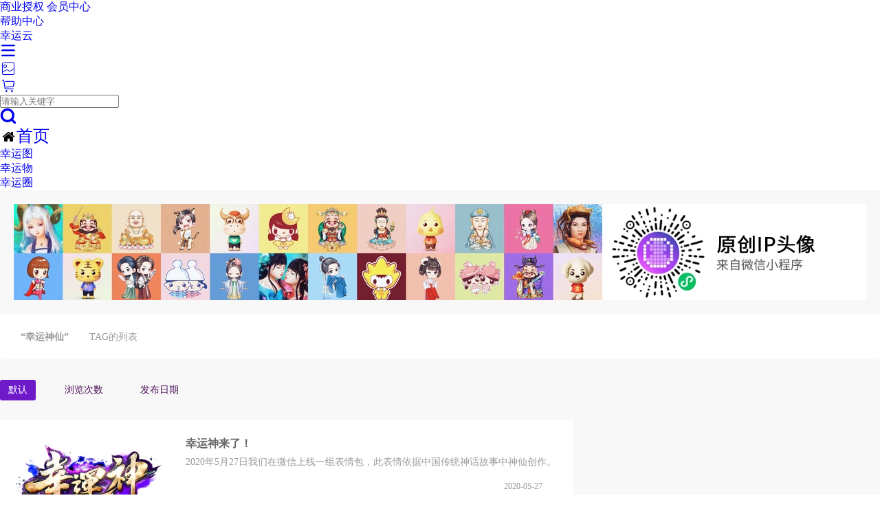

--- FILE ---
content_type: text/html; charset=utf-8
request_url: https://www.xingyunyun.cn/tag/%E5%B9%B8%E8%BF%90%E7%A5%9E%E4%BB%99.html
body_size: 3513
content:

<!DOCTYPE html>
<html lang="zh-cn">
<head>
<meta charset="utf-8">
<meta http-equiv="X-UA-Compatible" content="IE=edge">
<meta name="viewport" content="width=device-width, initial-scale=1.0">
<meta name="format-detection" content="telephone=no">
<meta name="mobile-web-app-capable" content="yes">
<link href="https://css.xingyunyun.cn/img/favicon.png" rel="apple-touch-icon-precomposed">
<link href="https://css.xingyunyun.cn/img/favicon.png" rel="shortcut icon" type="image/png">
<title> “幸运神仙”TAG的列表- 幸运云</title>
<meta name="keywords" content="幸运神仙, 幸运神仙TAG">
<meta name="description" content="幸运神仙搜索结果">
<link rel="stylesheet" href="https://css.xingyunyun.cn/plugins/bootstrap4/css/bootstrap.min.css">
<link rel="stylesheet" href="https://css.xingyunyun.cn/fonts/iconfont/iconfont.css">
<link rel="stylesheet" href="https://css.xingyunyun.cn/fonts/font-awesome/css/font-awesome.min.css">
<link rel="stylesheet" href="https://css.xingyunyun.cn/css/css.css">
<link rel="stylesheet" href="https://css.xingyunyun.cn/css/style.css">
 <script src="https://css.xingyunyun.cn/plugins/jquery.min.js"></script>
</head>
<body>
<div class="ps-page" id="app-vue">
  <header class="ps-header ps-header--2">
    <div class="ps-header__top">
        <div class="container">
            <div class="ps-header__text"></div>
            <div class="ps-top__right">
                <div class="ps-language-currency">
                    <a class="ps-dropdown-value" href="/svip/ip.php" target="_blank" >商业授权</a>
                                        <a class="ps-dropdown-value user-center-class" href="/index/user/index.html"> 会员中心</a>
<!--                    <a class="ps-dropdown-value" href="/u/1.html"> 我的个人主页</a>-->
                                    </div>
                <ul class="menu-top">
                    <li class="nav-item"><a href="/docs/help/about.html" target="_blank">帮助中心</a></li>
                </ul>
            </div>
        </div>
    </div>
 <div class="ps-header__middle">
        <div class="container">
            <div class="ps-logo"><a href="/" >幸运云</a></div>
            <a class="ps-menu--sticky" href="javascript: void(0);"><i class="iconfont icon-shensuo"></i></a>
            <div class="ps-header__right">
                <ul class="ps-header__icons">
                    <li><a class="ps-header__item" href="/ip/cart.html"><i class="iconfont icon-tupian"></i>
                                            </a></li>
                    <li><a class="ps-header__item" href="/addons/shop/cart/index.html" id="cart-mini"><i class="iconfont icon-gouwu"></i>
                                            </a></li>
                </ul>
                <div class="ps-header__search">
                    <form action="/ip/s" method="get">
                        <div class="ps-search-table">
                            <div class="input-group">
                                <input class="form-control ps-input" name="q" type="text" placeholder="请输入关键字"  autocomplete="off">
                                <div class="input-group-append"><a href="javascript: void(0);"><i class="iconfont icon-sousuo"></i></a></div>
                            </div>
                        </div>
                    </form>
                </div>
            </div>
        </div>
    </div>
    <div class="ps-navigation">
        <div class="container">
            <div class="ps-navigation__left">
                <nav class="ps-main-menu">
                    <ul class="menu">
                        <li class="iconfont icon-home has-mega-menu "><a href="/">首页</a></li>

                            <li class="has-mega-menu "><a href="/ip"  >幸运图</a></li>
                            <li class="has-mega-menu "><a href="/goods"  >幸运物</a></li>
                            <li class="has-mega-menu "><a href="/archives.html"  >幸运圈</a></li>
                    </ul>
                </nav>
            </div>
        </div>
    </div>
</header>


<div class="ps-iplist">
<div class="container">

            <!-- 广告 -->
                        <section class="content-ad"> <img src="https://image.xingyunyun.cn/uploads/20221022/f756c74aae117952dfbef1f973430b1e.jpg" ></section>
                            <!-- 广告结束-->

  <!-- 导航列表 -->
  <div class="tabs-wrapper asmcx1">
    <div class="asmcx2">
      <div class="tabs-group sift_more">
        <div class="title"><b>“幸运神仙”</b></div>
          <ul class="list-unstyled list-inline">
         <li class="nav-link">TAG的列表</li>
		  </ul>
      </div>
    </div>
    <!-- asmcx2 -->

  </div>
  <div class="addon-filter">
    <ul class="nav nav-pills tab">
		          <li class="active" ><a href="?orderway=asc&orderby=default">默认</a></li>
		          <li class="" ><a href="?orderway=desc&orderby=views">浏览次数</a></li>
		          <li class="" ><a href="?orderway=desc&orderby=id">发布日期</a></li>
		        </ul>
  </div>
	

  <!-- 幸运圈列表内容 -->

  <div class="ps-blog__content">
    <div class="containers">
      <div class="rows ">
        <div class="col-12 col-md-8">
          <div class="ps-blog--sidebar">


                        <!-- S 列表 -->
                                                <article class="excerpt excerpt-1 excerpt-sticky ">
	 <a class="focus img-zoom"  href="/archives/10.html" target="_blank" > <img data-src="https://image.xingyunyun.cn/uploads/20230525/a35edde57a832fc9dfd89a117c136435.png?imageView2/2/w/215/h/140/q/100"  alt="幸运神来了！" src="https://image.xingyunyun.cn/uploads/20230525/a35edde57a832fc9dfd89a117c136435.png?imageView2/2/w/215/h/140/q/100" class="thumb"> </a>
  <div class="articlelist">
    <header>
      <div class="quantitle"> <a href="/archives/10.html" target="_blank" >幸运神来了！</a> </div>
    </header>
    <p class="meta"> 2020年5月27日我们在微信上线一组表情包，此表情依据中国传统神话故事中神仙创作。</p>
    <p class="note"> <span class="pv post-like"><i class="fa fa-clock-o"></i>2020-05-27</span> </p>
  </div>
   </article>

                                                <!-- E 列表 -->

         <!-- S 分页栏 -->
                    <!--@formatter:off-->
    
    <!-- S 分页栏 -->
    <div class="text-center pager">
            </div>
    <!-- E 分页栏 -->
    <!--@formatter:on-->

                    <!-- E 分页栏 -->

		     <section class="section pt-0">
      <nav aria-label="navigation">
              </nav>
    </section>

          </div>
        </div>


        <div class="col-12 col-md-4">
          <div class="ps-widget ps-widget--blog">
            <div  class="biaoqian sidebar_widget box widget_salong_posts">
              <div class="sidebar_title">
                <h3>热门标签</h3>
              </div>
              <div class="items">
                        <a href="/tag/白羊座.html"> 白羊座</a>
                        <a href="/tag/处女座.html"> 处女座</a>
                        <a href="/tag/财神.html"> 财神</a>
                        <a href="/tag/年画.html"> 年画</a>
                        <a href="/tag/千里江山.html"> 千里江山</a>
                        <a href="/tag/陆金传福.html"> 陆金传福</a>
                        <a href="/tag/动态表情.html"> 动态表情</a>
                        <a href="/tag/非遗.html"> 非遗</a>
                        <a href="/tag/ 字体设计.html">  字体设计</a>
                        <a href="/tag/校园版.html"> 校园版</a>
                        <a href="/tag/加官进爵.html"> 加官进爵</a>
                        <a href="/tag/表情IP.html"> 表情IP</a>
                        <a href="/tag/佛祖菩萨.html"> 佛祖菩萨</a>
                        <a href="/tag/读者文创园.html"> 读者文创园</a>
                        <a href="/tag/百度输入法.html"> 百度输入法</a>
                        <a href="/tag/幸运天工营造尺.html"> 幸运天工营造尺</a>
                        <a href="/tag/嫦娥.html"> 嫦娥</a>
                        <a href="/tag/月亮女神.html"> 月亮女神</a>
                        <a href="/tag/鲁班尺.html"> 鲁班尺</a>
                        <a href="/tag/太阴星君.html"> 太阴星君</a>
                        <a href="/tag/区块链.html"> 区块链</a>
                        <a href="/tag/星座表情.html"> 星座表情</a>
                        <a href="/tag/幸运星座IP.html"> 幸运星座IP</a>
                        <a href="/tag/读者.html"> 读者</a>
                        <a href="/tag/幸运十二生肖.html"> 幸运十二生肖</a>
                        <a href="/tag/古装.html"> 古装</a>
                        <a href="/tag/古装星座表情.html"> 古装星座表情</a>
                        <a href="/tag/凡俗心愿.html"> 凡俗心愿</a>
                        <a href="/tag/太阴女神.html"> 太阴女神</a>
                        <a href="/tag/标志.html"> 标志</a>
                          </div>
            </div>
          </div>
        </div>
      </div>
    </div>
    <div class="footer-height"> </div>
  </div>
</div>
  ﻿    <div class="footer-height"> </div>
    <footer class="footer">
      <section class="copyright">
        <dd> Copyright © 2023 深圳森泰裕优科技发展有限公司 | <a href="https://beian.miit.gov.cn" target="_blank" rel="noopener">粤ICP备15060524号</a> <a title="幸运云" href="http://www.xingyunyun.cn/" target="_blank" rel="noopener noreferrer nofollow"></a> </dd>
      </section>
      <section class="salongtheme">由<a title="幸运云" href="https://www.xingyunyun.cn" target="_blank" rel="noopener">幸运云</a>提供技术支持！ <a title="用户协议 隐私政策" href="/docs/help/state.html" target="_blank">用户协议 隐私政策</a> </section>
    </footer>
<div class="ps-navigation--footer">
  <div class="ps-nav__item"><a href="javascript: void(0);" id="open-menu"><i class="iconfont icon-caidan"></i></a><a href="javascript: void(0);" id="close-menu"><i class="iconfont icon-guanbi"></i></a></div>
  <div class="ps-nav__item"><a href="/"><i class="iconfont icon-shouye"></i></a></div>
  <div class="ps-nav__item"><a href="/ip"><i class="iconfont icon-tupian"></i></a></div>
  <div class="ps-nav__item"><a href="/goods"><i class="iconfont icon-xingyunwu"></i></a></div>
  <div class="ps-nav__item"><a href="/archives.html"><i class=" icon-xingyunquan"></i></a></div>
</div>
    <div class="ps-menu--slidebar">
      <div class="ps-menu__content">
        <ul class="menu--mobile">
      <li class="menu-item-has-children"><a href="/">首页</a></li>
      <li class="menu-item-has-children"><a href="/ip">幸运图</a></li>
      <li class="menu-item-has-children"><a href="/goods">幸运物</a></li>
      <li class="menu-item-has-children"><a href="/archives.html">幸运圈</a></li>
      <li class="menu-item-has-children"><a href="/docs/help/about.html">帮助</a></li>
        </ul>
      </div>
      <div class="ps-menu__item">
        <div class="ps-menu__contact">Copyright © 2023 XingYunYun.cn</div>
      </div>
    </div>

</div></div>
<button class="btn scroll-top"><i class="iconfont icon-icon-arrow-top2"></i></button>
<script src="https://css.xingyunyun.cn/plugins/swiper.jquery.min.js"></script>
<script src="https://css.xingyunyun.cn/plugins/custom.js"></script>
<script src="https://css.xingyunyun.cn/plugins/readmore.min.js"></script>
<!-- 通用底部JS-->
<script src="https://css.xingyunyun.cn/plugins/popper.min.js"></script>
<script src="https://css.xingyunyun.cn/plugins/bootstrap4/js/bootstrap.min.js"></script>
<script src="https://css.xingyunyun.cn/plugins/select2/dist/js/select2.full.min.js"></script>
<script src="https://css.xingyunyun.cn/js/main.js"></script>
<link rel="stylesheet" href="https://css.xingyunyun.cn/css/login.css">
<script src="https://css.xingyunyun.cn/js/modal.js"></script>
<script src="https://css.xingyunyun.cn/js/common.js"></script>


</body>
</html>


--- FILE ---
content_type: text/css
request_url: https://css.xingyunyun.cn/fonts/iconfont/iconfont.css
body_size: 245
content:
@font-face {
  font-family: "iconfont"; /* Project id 2599614 */
  src: url('iconfont.woff2?t=1695374558241') format('woff2'),
       url('iconfont.woff?t=1695374558241') format('woff'),
       url('iconfont.ttf?t=1695374558241') format('truetype');
}

.iconfont {
  font-family: "iconfont" !important;
  font-size: 24px;
  font-style: normal;
  -webkit-font-smoothing: antialiased;
  -moz-osx-font-smoothing: grayscale;
}

.icon-xingyunwu:before {
  content: "\e6b2";
}

.icon-xingyunquan:before {
  content: "\e606";
}

.icon-tupian:before {
  content: "\e68a";
}

.icon-douban:before {
  content: "\e64d";
}

.icon-xin:before {
  content: "\e641";
}

.icon-wechat:before {
  content: "\e61c";
}

.icon-qq:before {
  content: "\e882";
}

.icon-qqzone-fill:before {
  content: "\e633";
}

.icon-tianjia1:before {
  content: "\e608";
}

.icon-you:before {
  content: "\e60b";
}

.icon-zuo1:before {
  content: "\e60c";
}

.icon-jia:before {
  content: "\e613";
}

.icon-jian:before {
  content: "\e614";
}

.icon-xingxingmianxing:before {
  content: "\e666";
}

.icon-lan:before {
  content: "\e668";
}

.icon-cha:before {
  content: "\e7fc";
}

.icon-ceshi:before {
  content: "\e604";
}

.icon-icon-arrow-left2:before {
  content: "\e664";
}

.icon-icon-arrow-top2:before {
  content: "\e665";
}

.icon-icon-arrow-right2:before {
  content: "\e667";
}

.icon-duihao:before {
  content: "\e6c7";
}

.icon-cuo:before {
  content: "\e6c9";
}

.icon-che:before {
  content: "\e6cd";
}

.icon-guanbi:before {
  content: "\e6d6";
}

.icon-xia:before {
  content: "\e6dc";
}

.icon-zhengban:before {
  content: "\e6c6";
}

.icon-shouye:before {
  content: "\e6e2";
}

.icon-caidan:before {
  content: "\e6e8";
}

.icon-gouwu:before {
  content: "\e752";
}

.icon-shoucang:before {
  content: "\e757";
}

.icon-wode:before {
  content: "\e763";
}

.icon-shensuo:before {
  content: "\e62a";
}

.icon-sousuo:before {
  content: "\e651";
}

.icon-shangpin1:before {
  content: "\e6ba";
}

.icon-home:before {
  content: "\e690";
}

.icon-hezuo:before {
  content: "\e689";
}

.icon-news:before {
  content: "\e6aa";
}

.icon-weibo:before {
  content: "\e699";
}

.icon-baidu:before {
  content: "\e629";
}



--- FILE ---
content_type: text/css
request_url: https://css.xingyunyun.cn/css/css.css
body_size: 10301
content:
.btn-link/* 联动导航样式 */
li {
  text-align: -webkit-match-parent;
}
a {
  text-decoration: none;
}
a:hover, a:focus {
  color: #103178;
  text-decoration: none;
}
a:focus {
  outline: thin dotted;
  outline: 5px auto -webkit-focus-ring-color;
  outline-offset: -2px;
}
img {
  vertical-align: middle;
  border: 0;
}


.ps-table--product .btn-link{
color: #9926f0;
font-size: 16px;
text-decoration: none;
}



.nav-pills > li {
  float: left;
}
.nav-pills > li > a {
  border-radius: 3px;
}
.nav-pills > li + li {
  margin-left: 2px;
}
.nav-pills > li.active > a, .nav-pills > li.active > a:hover, .nav-pills > li.active > a:focus {
  color: #fff;
  background-color: #ff9923;
}
.nav-pills > li {
  margin-right: 5px;
}

.ps-page__content .col-md-10{
    padding-right: 0px!important;
    padding-left: 0px!important;
}

.ps-page__content .col-md-2{
    padding-right: 0px!important;
}


.nav-pills > li > a {
  padding: 10px 15px;
  color: #4E155A;
  -webkit-transition: all 0.3s ease;
  -moz-transition: all 0.3s ease;
  -o-transition: all 0.3s ease;
  transition: all 0.3s ease;
}
.nav-pills > li > a:hover {
  -webkit-transition: all 0.3s ease;
  -moz-transition: all 0.3s ease;
  -o-transition: all 0.3s ease;
  transition: all 0.3s ease;
  background-color: #fff;
  border-radius: 3px;
}
.nav-pills > li.active > a {
  border: none;
  color: #fff;
  background: #6e1ac9;
  -webkit-transition: all 0.3s ease;
  -moz-transition: all 0.3s ease;
  -o-transition: all 0.3s ease;
  transition: all 0.3s ease;
  border-radius: 3px;
}
.nav-pills.nav-pills-sm > li > a {
  font-size: 12px;
  line-height: 1.5;
  padding: 4px 13px;
}
.addon-filter {
  font-size: 14px;
  position: relative;
  min-height: 48px;
  margin: 0 0 10px 0;
  padding-right: 150px;
}
.addon-filter .nav-pills > li {
  margin: 0 30px 10px 0;
}
.addon-filter .addon-post {
  position: absolute;
  right: 0;
  top: 0;
}
.addon-filter .addon-post .btn-circle {
  margin-left: 10px;
}


.nav {
  margin-bottom: 0;
  padding-left: 0;
  list-style: none;
}
.nav > li {
  position: relative;
  display: block;
}
.nav > li > a {
  position: relative;
  display: block;
  padding: 10px 15px;
}
.nav > li > a:hover, .nav > li > a:focus {
  text-decoration: none;
  background-color: #fff;
  color: #9926f0;
}
.tabs-wrapper.asmcx1 {
  overflow: hidden;
  clear: both;
}
.tabs-wrapper.asmcx1 a.more {
  width: auto;
  color: #5b6c8f;
  border-bottom: 2px solid #103178;
}
.tabs-wrapper.asmcx1 .sift_more {
  white-space: normal;
  padding-right: 40px;
  box-sizing: border-box;
}
.asmcx2 {
  position: relative;
}
.asmcx2 a.more {
  position: absolute;
  right: 0px;
  top: 10px;
}
.ps-iplist {
  background-color: #f8f8f8;
}
.fenlei {
  white-space: nowrap;
  border-bottom: 1px solid #f0f2f5;
  overflow: hidden;
}
.tabs-wrapper {
  /* border: 1px solid #d9dee8;  */
  border-radius: 5px;
  background-clip: padding-box;
  margin: 20px 0 30px 0;
  background-color: #fff;
  padding: 10px 20px 8px 20px;
  line-height: 2.0;
}
.tabs-wrapper .tabs-group {
  padding: 0;
  position: relative;
  overflow-y: hidden;
}
.tabs-wrapper .tabs-group .title {
  float: left;
  padding: 10px 10px;
  display: block;
  overflow: hidden;
  text-overflow: ellipsis;
  white-space: nowrap;
  word-wrap: normal;
  text-align: right;
  font-size: 14px;
  color: #999;
}
.tabs-wrapper .tabs-group ul {
  list-style: none;
  padding: 0;
  margin: 0 0 0 60px;
}
.tabs-wrapper .tabs-group ul > li {
  font-size: 14px;
  float: left;
  padding: 10px 20px;
  color: #999;
}
.tabs-wrapper .tabs-group ul > li > a {
  padding: 5px 3px;
  border: none;
  border-radius: 4px;
  background-clip: padding-box;
  color: #666;
  font-size: 14px;
}
.tabs-wrapper .tabs-group ul > li.active > a, .tabs-wrapper .tabs-group ul > li:focus > a, .tabs-wrapper .tabs-group ul > li:hover > a {
  color: #ff9923;
}
.tabs-wrapper .tabs-group ul li:nth-child(2) {
  /*display: none;*/
}
.tabs-wrapper .tabs-group a.more {
  width: auto;
  color: #999;
  float: right;
  margin-right: -60px;
  border-bottom: 2px solid #1D8EFB;
}
.tabs-wrapper .tabs-group a.more:hover {
  color: #06c
}
.sift_more + [data-readmore-toggle], .sift_more[data-readmore] {
  display: block;
  width: 100%;
}
.sift_more[data-readmore] {
  transition: height 75ms;
  overflow: hidden;
}
.nav-pills > li > a {
  padding: 6px 12px;
}
.filter-checkbox {
  padding: 6px 12px 0;
}
.filter-checkbox input {
  float: left;
  margin: 4.2px 5px 0 0;
}
.filter-checkbox label {
  margin-bottom: 0;
  font-weight: normal;
  color: #4E155A;;
}
.rows {
  display: -ms-flexbox;
  display: flex;
  -ms-flex-wrap: wrap;
  flex-wrap: wrap;
}
.col-sm-6 {
  padding-right: 15px;
  padding-left: 15px;
}
.col-md-4 {
  padding-left: 30px !important;
  padding-right: 0 !important;
}
.col-md-8 {
  padding: 0 !important;
}
.containers {
  width: 100%;
  margin-right: auto;
  margin-left: auto;
}
/* 幸运图列表样式 */
.panel-heading h4 {
  margin-top: 8.5px;
  margin-bottom: 8.5px;
  color: #212529;
}
.img-responsive, .thumbnail > img, .thumbnail a > img, .carousel-inner > .item > img, .carousel-inner > .item > a > img {
  display: block;
  max-width: 100%;
  height: auto;
}
.label {
  display: inline;
  padding: 0.2em 0.6em 0.2em;
  font-size: 70%;
  font-weight: bold;
  line-height: 1;
  color: #fff;
  white-space: nowrap;
  vertical-align: baseline;
  border-radius: 0.25em;
}
.label-success {
  background-color: #ff9923;
}
.label-succes {
  background-color: #ff0000;
}
.panel-intro {
  height: 20px;
  line-height: 20px;
  overflow: hidden;
  text-overflow: ellipsis;
  -webkit-box-orient: vertical;
  display: -webkit-box;
  -webkit-line-clamp: 1;
  font-size: 14px;
  color: #5b6c8f;
}
.postinfo {
  font-size: 13px;
  color: #999;
  padding: 0px 13px 20px 13px;
  overflow: hidden;
  line-height: 20px;
}
.postinfo a {
  color: #888
}
.postinfo .iconfonts {
  font-family: "iconfont" !important;
  font-size: 14px;
  font-style: normal;
  -webkit-font-smoothing: antialiased;
  -moz-osx-font-smoothing: grayscale;
}
.postinfo > span, .postinfo > div > span {
  padding: 0 6px;
  position: relative;
  display: inline-block
}
.postinfo .author {
  padding-left: 0
}
.postinfo .author img {
  width: 18px;
  display: inline-block;
  vertical-align: middle;
  border-radius: 100%;
  margin-right: 6px
}
.postinfo > span:before, .postinfo > div > span:before {
  position: absolute;
  content: '';
  width: 1px;
  height: 10px;
  background-color: #ddd;
  right: -1px;
  top: 6px
}
.postinfo span:last-child:before {
  background: 0
}
.postinfo span i {
  margin: 0;
  color: #bbb;
}
.postinfo a:hover {
  color: #1D8EFB
}
.right {
  float: right;
  color: #999;
}
.right .fa {
  color: #999;
}
.left {
  float: left;
}
.mt-2 {
  margin-top: 10px !important;
}
.mb-3 {
  margin-bottom: 15px !important;
}
.panels {
  margin-bottom: 17px;
  background-color: #fff;
  border: 1px solid transparent;
  border-radius: 3px;
  -webkit-box-shadow: 0 1px 1px rgba(0, 0, 0, 0.05);
  box-shadow: 0 1px 1px rgba(0, 0, 0, 0.05);
}
.panel-body {
  padding: 25px 12.5px 12px 12.5px;
}
.panel-default {
  border-color: #ddd;
}
.panel-default > .panel-heading {
  background-color: #f5f5f5;
  border-color: #ddd;
}
.panel-default > .panel-heading + .panel-collapse > .panel-body {
  border-top-color: #ddd;
}
.panel-default > .panel-heading .badge {
  color: #f5f5f5;
  background-color: #333333;
}
.panel-default > .panel-footer + .panel-collapse > .panel-body {
  border-bottom-color: #ddd;
}
.panel-default {
  padding: 0 15px;
  border: none;
}
.panel-default > .panel-heading {
  position: relative;
  font-size: 18px;
  padding: 12px 0 5px 15px;
  background: #fff;
  border-bottom: 1px solid #f5f5f5;
}
.panel-default > .panel-heading .panel-title {
  color: #313131;
}
.panel-default > .panel-heading .panel-title > i {
  display: none;
}
.panel-default > .panel-heading .more {
  position: absolute;
  top: 13px;
  right: 0;
  display: block;
  color: #919191;
  -webkit-transition: all 0.3s ease;
  -moz-transition: all 0.3s ease;
  -o-transition: all 0.3s ease;
  transition: all 0.3s ease;
}
.panel-default > .panel-heading .more:hover {
  color: #616161;
  -webkit-transition: all 0.3s ease;
  -moz-transition: all 0.3s ease;
  -o-transition: all 0.3s ease;
  transition: all 0.3s ease;
}
.panel-default > .panel-heading .panel-bar {
  position: absolute;
  top: 7px;
  right: 0;
  display: block;
}
.img-zoom {
  border-radius: 5PX;
  overflow: hidden;
  display: inline-block;
}
.img-zoom img {
  -webkit-transition: all 0.3s;
  -moz-transition: all 0.3s;
  -o-transition: all 0.3s;
  transition: all 0.3s;
}
.img-zoom:hover img {
  -webkit-transform: scale(1.1);
  -moz-transform: scale(1.1);
  -o-transform: scale(1.1);
  -ms-transform: scale(1.1);
  transform: scale(1.1);
}
/* 翻页样式 */
.pt-0 {
  padding-bottom: 0.5rem;
  position: relative;
}
.page-item.active .page-link {
  box-shadow: 0 7px 14px rgba(50, 50, 93, .1), 0 3px 6px rgba(0, 0, 0, .08)
}
.page-item .page-link, .page-item span {
  font-size: 1.2rem;
  display: -webkit-box;
  display: flex;
  width: 36px;
  height: 36px;
  margin: 0 3px;
  padding: 0;
  border-radius: 50% !important;
  -webkit-box-align: center;
  align-items: center;
  -webkit-box-pack: center;
  justify-content: center
}
.pagination-lg .page-item .page-link, .pagination-lg .page-item span {
  line-height: 46px;
  width: 46px;
  height: 46px
}
.paginations {
  border-radius: 0.25rem;
  display: flex;
  list-style: outside none none;
  padding-left: 0;
  margin: 40px 0;
}
.page-link {
  background-color: #fff;
  border: 0.0625rem solid #dee2e6;
  color: #999;
  display: block;
  line-height: 1.25;
  margin-left: -0.0625rem;
  padding: 0.5rem 0.75rem;
  position: relative;
}
.page-link:hover {
  background-color: #dee2e6;
  border-color: #dee2e6;
  color: #9926f0;
  text-decoration: none;
  z-index: 2;
}
.page-link:focus {
  box-shadow: none;
  outline: 0 none;
  z-index: 2;
}
.page-item:first-child .page-link {
  border-bottom-left-radius: 0.25rem;
  border-top-left-radius: 0.25rem;
  margin-left: 0;
}
.page-item:last-child .page-link {
  border-bottom-right-radius: 0.25rem;
  border-top-right-radius: 0.25rem;
}
.page-item.active .page-link {
  background-color: #9926f0;
  border-color: #9926f0;
  color: #fff;
  z-index: 1;
}
.page-item.disabled .page-link {
  background-color: #fff;
  border-color: #dee2e6;
  color: #888;
  cursor: auto;
  pointer-events: none;
}
/* 幸运圈列表样式 */
.excerpt {
  /* border: 1px solid #eaeaea; */
  padding: 20px 25px 20px 270px;
  overflow: hidden;
  background-color: #fff;
  margin-bottom: 25px
}
.excerpt .post-linkto {
  text-align: right;
  margin-bottom: 0;
  margin-top: 5px
}
.excerpt-text {
  padding-left: 20px
}
.excerpt-text .note {
  margin-bottom: 0
}
.excerpt-1 {
  border-radius: 4px 4px 0 0
}
.excerpt-10 {
  border-radius: 0 0 4px 4px
}
.excerpt .focus {
  float: left;
  margin-left: -250px;
  width: 215px
}
.excerpt .thumb {
  width: 215px;
  height: 140px
}
.excerpt .cat {
  color: #fff;
  background-color: #ff9923;
  padding: 3px 6px;
  font-size: 12px;
  display: inline-block;
  position: relative;
  top: -2px;
  margin-right: 6px
}
.excerpt .cat:hover {
  opacity: 0.85;
  filter: alpha(opacity=85)
}
.excerpt .cat i {
  position: absolute;
  top: 50%;
  margin-top: -4px;
  right: -4px;
  display: inline-block;
  width: 0;
  height: 0;
  vertical-align: middle;
  border-left: 4px solid #ff9923;
  border-top: 4px solid transparent;
  border-bottom: 4px solid transparent
}
.excerpt header {
  margin: 5px 0;
}
.quantitle {
  display: inline;
  margin-top: 0;
}
.quantitle a {
  color: #666;
  font-size: 16px;
  font-weight: bold;
}
.quantitle a:hover {
  color: #ff9923;
}
.excerpt time, .excerpt .pv, .excerpt .pc, .excerpt .author {
  margin-right: 20px
}
.excerpt .post-like {
  float: right
}
.excerpt .post-like.actived {
  color: #ff9923
}
.excerpt .meta {
  font-size: 14px;
  color: #999;
  word-wrap: break-word;
  line-height: 1.5;
  margin-bottom: 18px;
  max-height: 88px;
  overflow: hidden
}
.excerpt .note {
  color: #999;
  font-size: 12px;
  margin: 0
}
.excerpt .note .fa {
  margin-right: 4px
}
.excerpt .note a {
  color: #9babcd;
}
.excerpt .note a:hover {
  color: #ff9923;
}
.sticky-icon {
  line-height: 1;
  padding: 4px 4px;
  font-size: 12px;
  background-color: #FF5E52;
  color: #fff;
  border-radius: 2px;
  display: inline-block;
  position: relative;
  margin-left: 5px;
  top: -2px
}
.ias-trigger-nexta {
  overflow: hidden;
}
.ias-trigger-next a {
  text-align: center;
  cursor: pointer;
  background-color: #fff;
  font-size: 14px;
  padding: 7px 20px;
  display: block;
  color: #6e1ac9;
  margin-bottom: 25px;
}
.ias-trigger-next a:hover {
  color: #ff9923;
}
/* 右侧推荐幻灯 */
.box {
  background-color: #fff;
  padding: 20px;
  position: relative;
  font-size: 13px;
  margin: 0px;
}
.sidebar_title {
  margin: -20px -20px 20px;
  padding: 12px;
  border-bottom: 1px #f4f4f4 solid
}
.sidebar_title h3 {
  font-size: 16px;
  line-height: 24px;
  font-weight: normal;
  color: #4E155A;
  font-weight: 600;
  margin-bottom: 0;
  text-rendering: optimizelegibility;
}
.widget_salong_posts {
  clear: both;
  position: relative;
  background-color: #fff;
  overflow: hidden;
  color: #666;
}
/*.widget_salong_posts .items a {
  float: left;
  line-height: 35px;
  margin-right: 10px;
  font-size: 14px;
  overflow: hidden;
}*/

.widget_salong_posts .items a {
  float: left;
  width: 30.3333333333%;
  margin-right: 3%;
  margin-top: 3%;
  font-size: 14px;
  overflow: hidden;
  display: inline-block;
  padding: 0 8px;
  height: 24px;
  line-height: 24px;
    font-weight: 400;
    text-align: center;
    color: #999;
 background: #fafafa;
    margin-right: 3px;
    border-radius: 2px;
  
}

.widget_salong_posts a:nth-child(-n+3) {
  margin-top: 0
}
.widget_salong_posts a span {
  position: relative;
  top: -1px;
  margin-left:2px;
  font-size: 12px;
  color: #bbb
}
.sidebar_widget {
  margin-bottom: 24px
}
.sidebar_widget li {
  list-style-type: none;
}
.sidebar_widget:last-child {
  margin-bottom: 0
}
.swiper-wrapper {
  position: relative;
  width: 100%;
  height: 100%;
  z-index: 1;
  display: -webkit-box;
  display: -ms-flexbox;
  display: -moz-flex;
  display: -ms-flex;
  display: -o-flex;
  display: flex;
  -webkit-box-sizing: content-box;
  box-sizing: content-box
}
.swiper-slide {
  -webkit-transform-style: preserve-3d;
  transform-style: preserve-3d;
  -webkit-flex-shrink: 0;
  -ms-flex: 0 0 auto;
  -ms-flex-negative: 0;
  flex-shrink: 0;
  width: 100%;
  height: 100%;
  position: relative;
  overflow: hidden
}
.swiper-slide img {
  display: block;
  margin: 0 auto;
}
.postlist {
  overflow: hidden;
  padding: 0 0 10px 140px
}
.postlist figure {
  margin-left: -140px;
  float: left;
}
.postlist figure img.thumb {
  width: 128px
}
.postlist h3 {
  color: #666;
  font-size: 14px;
  margin-bottom: 4px;
  margin-top: 5px;
}
.postlist h3 a {
  max-height: 48px;
  min-height: 32px;
  overflow: hidden;
  display: block
}
.swiper-container .swiper-notification {
  position: absolute;
  left: 0;
  top: 0;
  pointer-events: none;
  opacity: 0;
  z-index: -1000
}
.slidepost_main {
  padding: 12px 20px
}
.slidepost_main h2 {
  font-size: 16px;
  display: block;
  -ms-text-overflow: ellipsis;
  text-overflow: ellipsis;
  overflow: hidden;
  white-space: nowrap;
  color: #666;
}
.slidepost_main .homeinfo {
  margin: 2px 0 12px;
  color: #999;
}
.slidepost_main .homeinfo .category {
  max-width: 100%
}
.swiper-slidepost {
  margin: -20px;
  overflow: hidden;
  position: relative;
}
.content-post, .excerpts {
  color: #999;
  text-align: justify;
}
.slidepost_btn {
  background-color: #fdfdfd;
  border-top: 1px#f4f4f4 solid;
  position: relative;
  overflow: hidden;
}
.swiper-slidepost-pagination {
  position: absolute;
  top: 50%;
  left: 50%;
  -webkit-transform: translate(-50%, -50%);
  transform: translate(-50%, -50%)
}
.swiper-pagination-bullet {
  margin: 0 6px;
  width: 8px;
  height: 8px;
  border-radius: 100%;
  display: inline-block;
  background-color: #eee;
  cursor: pointer
}
.swiper-pagination-bullet-active {
  background-color: #c00000
}
.swiper-pagination-bullet:hover {
  background-color: #103178
}
.swiper-slidepost-pagination span {
  border: 1px #bbb solid;
  background-color: #fff
}
.swiper-slidepost-pagination span.swiper-pagination-bullet-active {
  background-color: #6e1ac9;
  border-color: #6e1ac9
}
.slidepost_btn .swiper-button {
  margin: 12px;
  color: #bbb;
  cursor: pointer;
  font-size: 14px;
}
.slidepost_btn .swiper-slidepost-button-next {
  float: right;
}
.slidepost_btn .swiper-slidepost-button-prev {
  float: left;
}
.slidepost_btn .swiper-button:hover {
  color: #9926f0;
}
.homeinfo .category.no-date:before {
  background: 0;
}
.homeinfo .favoriteup, .homeinfo .comment, .homeinfo .like {
  float: right;
}
.homeinfo .favoriteup i, .homeinfo .comment i, .homeinfo .like i {
  margin-right: 4px;
}
.homeinfo a:hover {
  color: #1D8EFB;
}
.homeinfo .date {
  color: #999;
}
.sticky .homeinfo .category, .sidebar .homeinfo .category {
  display: block;
  float: left;
  -ms-text-overflow: ellipsis;
  text-overflow: ellipsis;
  white-space: nowrap;
  overflow: hidden;
  max-width: 92px;
}
.sticky .homeinfo .category:before, .sidebar .homeinfo .category:before {
  right: 0;
  top: 6px
}
slidepost_btn .swiper-button {
  margin: 12px;
  color: #bbb;
  cursor: pointer;
  line-height: 24px;
}
.icon-left-circled:before {
  font-size: 24px;
  content: "\e60c";
}
.icon-right-circled:before {
  font-size: 24px;
  content: "\e60b";
}
/* 幸运圈内容样式 */
.archives-height {
  height: 20px;
}
.boxs {
  background-color: #fff;
  padding: 0 40px 40px 40px;
  position: relative;
  font-size: 13px
}
.panel-heading > .breadcrumb {
  background: #fff;
  font-size: 13px;
  margin-bottom: 0;
  padding: 15px 15px 15px 0;
  color: #9babcd;
  border-bottom: 1px solid #eeeeee;
}
.breadcrumb > li + li:before {
  content: "/\00a0";
  padding: 0 5px;
  color: #ccc;
}
.post-head h2 {
  font-size: 30px;
  line-height: 1.6;
  margin-top: 40px;
  color: #4E155A;
}
.ps-blog--sidebar .postinfo {
  padding: 10px 13px 20px 0;
}
.ps-blog--sidebar .postinfo a:hover {
  color: #ff9923;
}
.ps-blog--sidebar blockquote {
  background-color: #fafafa;
  padding: 8px 15px 8px 15px;
  margin-left: 0;
  margin-right: 0;
  margin-bottom: 25px;
  color: #888;
  border-left: 5px solid #ddd;
  font-size: 14px;
  line-height: 1.8
}
.ad-single {
  margin: 12px 0 8px
}
.article-text p {
  margin: 10px 0px 20px 0px;
  clear: both;
  color: #333;
  font-size: 17px;
  hyphens: auto;
  overflow-wrap: break-word;
  line-height: 28px;
}


.article-text h4 {
border-left: 4px solid;
font-size:18px;
margin-top: 30px;
padding-left: 8px;
font-weight: 700;
margin-bottom:5px!important;
}



.article-text img {
  margin: 10px auto;
  display: block;
  max-width: 100%;
  height: auto;
  cursor: zoom-in;
  -webkit-border-radius: 2px;
  -webkit-background-clip: padding-box;
  -moz-border-radius: 2px;
  -moz-background-clip: padding;
  border-radius: 2px;
  background-clip: padding-box;
}
.article-donate {
  padding: 40px 0 10px 0;
  text-align: center;
}
.article-donate a {
  min-width: 140px;
  padding: 10px;
  font-size: 15px;
  -webkit-border-radius: 3px;
  -webkit-background-clip: padding-box;
  -moz-border-radius: 3px;
  -moz-background-clip: padding;
  border-radius: 3px;
  background-clip: padding-box;
}
.article-donate .btn-primary {
  color: #fff;
  background-color: #9926f0;
  border-color: #9926f0;
}
.article-donate .btn-primary:hover, .article-donate .btn-primary:focus, .article-donate .btn-primary:active, .article-donate .btn-primary:active:focus {
  color: #fff;
  background-color: #6e1ac9;
  border-color: #6e1ac9;
}
.article-donate .btn-outline-primary {
  color: #9babcd;
  background-color: transparent;
  background-image: none;
  border-color: #9babcd;
}
.article-donate .btn-outline-primary:hover {
  color: #fff;
  background-color: #9babcd;
  border-color: #9babcd;
}
.social-share a {
  position: relative;
  text-decoration: none;
  margin: 4px;
  display: inline-block;
  outline: none
}
.social-share .social-share-icon {
  position: relative;
  display: inline-block;
  width: 32px;
  height: 32px;
  font-size: 20px;
  border-radius: 50%;
  line-height: 32px;
  border: 1px solid #666;
  color: #666;
  text-align: center;
  vertical-align: middle;
  transition: background 0.6s ease-out 0s
}
.social-share .social-share-icon:hover {
  background: #666;
  color: #fff
}
.social-share .icon-weibo {
  color: #ff763b;
  border-color: #ff763b
}
.social-share .icon-weibo:hover {
  background: #ff763b
}
.social-share .icon-qq {
  color: #56b6e7;
  border-color: #56b6e7
}
.social-share .icon-qq:hover {
  background: #56b6e7
}
.social-share .icon-qqzone-fill {
  color: #FDBE3D;
  border-color: #FDBE3D
}
.social-share .icon-qqzone-fill:hover {
  background: #FDBE3D
}
.social-share .icon-wechat {
  position: relative;
  color: #7bc549;
  border-color: #7bc549
}
.social-share .icon-wechat:hover {
  background: #7bc549
}
.social-share .icon-wechat .wechat-qrcode {
  opacity: 0;
  filter: alpha(opacity=0);
  visibility: hidden;
  position: absolute;
  z-index: 9;
  top: -205px;
  left: -84px;
  width: 200px;
  height: 192px;
  color: #666;
  font-size: 12px;
  text-align: center;
  background-color: #fff;
  box-shadow: 0 2px 10px #aaa;
  transition: all 200ms;
  -webkit-tansition: all 350ms;
  -moz-transition: all 350ms
}
.social-share .icon-wechat .wechat-qrcode h4 {
  font-weight: normal;
  height: 26px;
  line-height: 26px;
  font-size: 12px;
  background-color: #f3f3f3;
  margin: 0;
  padding: 0;
  color: #777
}
.social-share .icon-wechat .wechat-qrcode .qrcode {
  width: 105px;
  margin: 10px auto
}
.social-share .icon-wechat .wechat-qrcode .help p {
  font-weight: normal;
  line-height: 16px;
  padding: 0;
  margin: 0
}
.social-share .icon-wechat .wechat-qrcode:after {
  content: '';
  position: absolute;
  left: 50%;
  margin-left: -6px;
  bottom: -13px;
  width: 0;
  height: 0;
  border-width: 8px 6px 6px 6px;
  border-style: solid;
  border-color: #fff transparent transparent transparent
}
.social-share .icon-wechat:hover .wechat-qrcode {
  opacity: 1;
  filter: alpha(opacity=100);
  visibility: visible
}
.post-copyright-custom {
  border: 1px solid #ddd;
  background-color: #fafafa;
  border-radius: 4px;
  padding: 18px 20px;
  margin: 25px 0 35px 0;
  line-height: 1.8;
}
.post-copyright-custom a {
  color: #4E155A;;
}
.post-copyright-custom a:hover {
  color: #9babcd;
}
.article-tags a {
  display: inline-block;
  padding: 5px 12px 3px;
  margin: 0 5px 5px 0;
  color: #666;
  font-size: 14px;
  border: 1px solid #999;
  background-color: #fff;
  opacity: 0.85;
  border-radius: 4px;
}
.article-tags a:hover {
  color: #9926f0;
  border: 1px solid #9926f0;
  opacity: 1;
}
.nextbox {
  background-color: #fff;
  padding: 20px;
  font-size: 13px;
  margin: 20px 0 20px 0;
}
.prevnext {
  overflow: hidden;
  font-size: 0;
  position: relative
}
.prevnext {
  overflow: hidden;
  font-size: 0;
  position: relative
}
.prevnext:after {
  position: absolute;
  content: '';
  top: 50%;
  left: 50%;
  width: 1px;
  height: 80%;
  background-color: #eee;
  -webkit-transform: translatY(-50%);
  transform: translateY(-50%)
}
.prevnext div {
  width: 50%;
  display: inline-block;
  vertical-align: middle;
  font-size: 14px;
  height: 24px;
}
.prevnext .prev {
  color: #9babcd;
  text-align: left;
}
.prevnext .next {
  color: #9babcd;
  text-align: right;
}
.prevnext div a {
  padding: 0 5px 0 5px;
  color: #4E155A;
  display: inline-block;
  max-width: 370px;
  overflow: hidden;
  text-overflow: ellipsis;
  white-space: nowrap;
  vertical-align: middle;
  height: 24px;
  line-hight: 24px;
}
.prevnext div a:hover {
  color: #ff9923;
}
.prevnext i {
  color: #999;
  font-weight: 600
}
.ad-archives {
  margin: 20px 0 20px 0;
  background-color: #fff;
  padding: 15px;
  text-align: center;
}
/*列表评论样式 */
.panel-default {
  border: none;
  padding: 0 20px 0 20px;
  -webkit-box-shadow: none;
  -moz-box-shadow: none;
  box-shadow: none;
  -webkit-border-radius: 2px;
  -webkit-background-clip: padding-box;
  -moz-border-radius: 2px;
  -moz-background-clip: padding;
  border-radius: 2px;
  background-clip: padding-box;
}
.panel-box {
  background-color: #fff;
  padding: 40px;
  position: relative;
  font-size: 13px;
  margin: 0px;
}
.panel-default > .panel-heading {
  position: relative;
  padding: 15px 0;
  background: #fff;
  border-bottom: 1px solid #f5f5f5;
}
.panel-default > .panel-heading .panel-title {
  font-size: 16px;
  color: #4E155A;
  margin: 0;
  /*color: @gray-dark;*/
}
.panel-default > .panel-heading .panel-title > i {
  display: none;
}
.panel-default > .panel-heading small {
  font-weight: normal;
  color: #999;
  font-size: 13px;
}
.panel-default > .panel-heading .more {
  position: absolute;
  top: 13px;
  right: 0;
  display: block;
  color: #919191;
  -webkit-transition: all 0.3s ease;
  -moz-transition: all 0.3s ease;
  -o-transition: all 0.3s ease;
  transition: all 0.3s ease;
  font-weight: 400;
  font-size: 13px;
}
.panel-default > .panel-heading .more:hover {
  color: #616161;
  -webkit-transition: all 0.3s ease;
  -moz-transition: all 0.3s ease;
  -o-transition: all 0.3s ease;
  transition: all 0.3s ease;
}
.panel-default > .panel-heading div.more {
  top: 17px;
}
.panel-default > .panel-heading .panel-bar {
  position: absolute;
  top: 7px;
  right: 0;
  display: block;
}
.panel-default > .panel-footer {
  padding: 15px 0;
  background: none;
}
.panel-default > .panel-body {
  position: relative;
  padding: 15px 0;
}
#comment-container #commentlist dl {
  position: relative;
  border-bottom: 1px solid #eee;
  clear: both;
  padding: 10px 0;
  margin-bottom: 5px;
}
#comment-container #commentlist dl dt {
  float: left;
  margin-right: 10px;
  width: 44px;
  height: 44px;
  display: block;
  position: absolute;
}
#comment-container #commentlist dl dt img {
  width: 40px;
  height: 40px;
  border-radius: 50%;
}
#comment-container #commentlist dl dd {
  padding-left: 55px;
  float: left;
  width: 100%;
}
#comment-container #commentlist dl dd cite a {
  color: #103178;
}
#comment-container #commentlist dl dd small {
  color: #9babcd;
  margin: 0 0 0 3px;
  height: 20px;
  line-height: 20px;
  font-size: 10px;
}
#comment-container #commentlist dl dd small a {
  display: none;
}
#comment-container #commentlist dl dd dl {
  margin: 0px;
  border-top: 1px solid #eee;
  border-bottom: none;
  padding-top: 15px;
  padding-bottom: 0;
}
#comment-container #commentlist dl dd dl dd {
  width: 550px;
}
#comment-container #commentlist dl dd p {
  color: #5b6c8f;
  font-size: 14px;
  margin-top: 5px;
  margin-bottom: 10px;
  line-height: 24px;
}
#comment-container #commentlist dl dd p em {
  font-style: normal;
  display: inline-block;
  padding: 0 5px;
  height: 22px;
  line-height: 22px;
  font-weight: 400;
  font-size: 13px;
  text-align: center;
  color: #103178;
  background: #f0f2f5;
  border-radius: 2px;
}
#comment-container #commentlist cite {
  font-style: normal;
}
#comment-container h3 {
  position: relative;
  font-size: 16px;
  padding: 15px 0;
  background: #fff;
  color: #4E155A;
}
#comment-container h3 a {
  display: none;
}
#comment-container #postcomment .form-group {
  margin-bottom: 10px;
}
#comment-container #postcomment label {
  font-weight: normal;
}
#comment-container #postcomment a small {
  display: inline !important;
}
#comment-container #postcomment textarea.form-control {
  border-radius: 2px;
  box-shadow: none;
  border-color: #eeeeee;
}
.btn-box1 .btn-outlined-s{
  font-size: 18px;
  min-width: 167px;
  border-radius: 3px;
  border: 2px solid #9926f0;
  text-align: center;
  height: 52px;
  line-height: 50px;
  color: #9926f0;
  background-color: #fff
}

.btn-boxlist .btn-outlined-s {
  width: 120px;
  font-size: 14px;
  min-width: 120px;
  border-radius: 3px;
  border: 1px solid #9926f0;
  text-align: center;
  height: 32px;
  line-height: 30px;
  color: #9926f0;
  background-color: #fff
}

.btn-box1 .btn-outlined-s:hover,.btn-boxlist .btn-outlined-s:hover {
  color: #fff !important;
  background-color: #9926f0
}
.btn-box1 .btn-outlined-s:active,.btn-boxlist .btn-outlined-s:hover {
  color: #fff !important;
  background-color: #9926f0
}
#comment-container .btn-primary, .panel-zuozhe .btn-primary, .dc-btnL1 .btn-primary {
  color: #fff;
  background-color: #9926f0;
  border-color: #9926f0;
}

.btn2 .btn-primary a{
  color: #fff !important;
}

.btn-primarys {
    border: 1px solid #9926f0!important;
    background-color: #9926f0!important;
    color: white !important;
}


.btn-primarys:hover {
  background-color: #6e1ac9!important;
  border: 1px solid #6e1ac9!important;
}

.btn-primaryz {
    border: 1px solid #d2d2d2!important;
    background-color: #d2d2d2!important;
    color: white !important;
}




#comment-container .btn-primary:hover, #comment-container .btn-primary:focus, #comment-container .btn-primary:active, #comment-container .btn-primary:active:focus, .dc-btnL1 .btn-primary:hover, .dc-btnL1 .btn-primary:focus, .dc-btnL1 .btn-primary:active, .dc-btnL1 .btn-primary:active:focus, .panel-zuozhe .btn-primary:hover, .panel-zuozhe .btn-primary:focus, .panel-zuozhe .btn-primary:active, .panel-zuozhe .btn-primary:active:focus {
  color: #fff;
  background-color: #6e1ac9;
  border-color: #6e1ac9;
}


#comment-container .btn-outline-primary, .dc-btnL1 .btn-outline-primary, .panel-zuozhe .btn-outline-primary {
  color: #9926f0;
  background-color: transparent;
  background-image: none;
  border-color: #9926f0;
}
#comment-container .btn-outline-primary:hover, .dc-btnL1 .btn-outline-primary:hover, .panel-zuozhe .btn-outline-primary:hover {
  color: #fff;
  background-color: #6e1ac9;
  border-color: #6e1ac9;
}



#comment-container .btn-outline-primaryz, .dc-btnL1 .btn-outline-primaryz, .panel-zuozhe .btn-outline-primaryz {
  color: #999;
  background-color: transparent;
  background-image: none;
  border-color: #d2d2d2;
}



.reply {
  background: #f0f2f5;
  padding: 10px;
  margin-top: 10px;
  border-radius: 5px;
  width: 100%;
  font-size: 12px;
  color: #103178;
}
.rating {
  overflow: hidden;
  display: inline-block;
  position: relative;
  font-size: 14px;
  color: #FFCA00;
}
.rating-star {
  padding: 0 2px;
  margin: 0;
  cursor: pointer;
  display: block;
  float: right;
}
.rating-star:after {
  position: relative;
  font-family: FontAwesome;
  content: '\f006';
}
.rating-star.checked ~ .rating-star:after, .rating-star.checked:after {
  content: '\f005';
}
/*关于作者样式 */
.panel-zuozhe {
  overflow: hidden;
}
.panel-zuozhe .col-xs-4 {
  width: 33.33333333%;
}
.panel-zuozhe .col-xs-6 {
  width: 50%;
  float: left;
  position: relative;
  min-height: 1px;
  padding-left: 15px;
  padding-right: 15px;
  overflow: hidden;
}
.img-medium {
  width: 64px;
  height: 64px;
}
.media-body {
  margin: 0 0 20px 10px;
  color: #5b6c8f;
}
.media-heading {
  padding-top: 7px;
  font-size: 18px;
  font-weight: 600 !important;
  color: #103178;
}
.media-object {
  display: block;
}
.img-circle {
  border-radius: 50%;
}
.media-left, .media-right, .media-body {
  display: table-cell;
  vertical-align: top;
}
.panel-zuozhe .media {
  padding: 0 10px;
}
.statistics {
  padding: 20px 0;
  text-align: center;
  border-top: 1px solid #f5f5f5;
}
.statistics .statistics-text {
  color: #777;
  font-size: 16px;
}
.statistics .statistics-nums {
  font-size: 16px;
  font-weight: 600;
  overflow: hidden;
  text-overflow: ellipsis;
  -webkit-box-orient: vertical;
  display: -webkit-box;
  -webkit-line-clamp: 1;
  color: #5b6c8f;
}
.statistics.withline {
  border: none;
}
.statistics.withline > div {
  border-right: 1px solid #eee;
}
.statistics.withline > div:last-child {
  border: none;
}
.panel-zuozhe .btn-primary, .panel-zuozhe .btn-outline-primary {
  padding: 8px 0 8px 0;
}
.ps-blog__content .bx1 p {
  font-size: 14px;
  color: #999
}
/* IP详情页*/
.bl-m1 {
  line-height: normal;
}
.blm11 {
  font-size: 0;
  padding-bottom: 30px;
  margin-top: 40px
}
.blm11 .bx1, .blm11 .bx2 {
  width: 50%;
  display: inline-block;
  *display: inline;
  *zoom: 1;
  letter-spacing: normal;
  word-spacing: normal;
  vertical-align: middle;
  -moz-box-sizing: border-box;
  -webkit-box-sizing: border-box;
  -o-box-sizing: border-box;
  -ms-box-sizing: border-box;
  box-sizing: border-box;
}
.blm11 .bx1 {
  padding-right: 10px;
  padding-bottom: 0px;
}
.blm11 .bx2 {
  padding-left: 15px;
  text-align: right;
}
.blm11 .tt {
  line-height: 30px;
  overflow: hidden;
  clear: both;
  padding-bottom: 18px;
}
.blm11 .tt .zt {
  position: relative; /*float: right; */ font-size: 16px;
  color: #ff9923;
  border: 1px solid #ff9923;
  background-color: #fff;
  border-radius: 5px;
  -moz-border-radius: 5px;
  -webkit-border-radius: 5px;
  padding: 0px 7px;
}
.blm11 .tt .m1 {
  display: block;
  overflow: hidden;
  padding-right: 10px;
}
.blm11 .tt .zt, .blm11 .tt .m1 {
  display: inline;
  vertical-align: top;
}
.blm11 .tt h1 {
  font-weight: 600;
  font-size: 30px;
  line-height: 35px;
  display: inline-block;
  color: #4E155A;
}
.spL1 li {
  padding-right: 20px;
  display: inline-block;
}
.spL1 li p {
  font-size: 13px;
  color: #adadad;
}
.spL1 li p span {
  color: #7b7b7b;
}
.blm12 {
  border-bottom: 1px solid #dee2e6;
}
.blm12 .nav-tabs {
  border-bottom: aliceblue;
}
.dc-photos {
  text-align: left;
  overflow: hidden;
  clear: both;
}
.dc-photos .photoimg2 {
  position: relative;
  float: left;
  border-radius: 50%;
  -moz-border-radius: 50%;
  -webkit-border-radius: 50%;
}
.dc-photos .photoimg2 .dj {
  width: 25px;
  position: absolute;
  right: -3px;
  bottom: 2%;
  z-index: 10;
  display: inline-block;
}
.dc-photos .photoimg {
  width: 65px;
  height: 65px;
  border-radius: 50%;
  -moz-border-radius: 50%;
  -webkit-border-radius: 50%;
  overflow: hidden;
  background-color: #f2f3f5;
}
.dc-photos .phototxt {
  margin-top: 5px;
  display: block;
  overflow: hidden;
  padding-left: 15px;
}
.dc-photos .photoimg:before {
  content: "";
  width: 0;
  height: 100%;
}
.dc-photos .photoimg img {
  max-width: 100%;
}
.dc-photos .phototxt p {
  margin-bottom: 0
}
.dc-photos .phototxt p.name {
  font-size: 16px;
  color: #6e6e6e;
}
.dc-photos .phototxt p.iph {
  font-size: 13px;
  white-space: nowrap;
  color: #888;
}
.dc-btnL1 {
  font-size: 0;
  padding-top: 10px;
}
.dc-btnL1 .sli {
  line-height: 32px;
  padding-right: 10px;
  display: inline-block;
  vertical-align: middle;
}
.dc-btnL1 .sli button {
  width: 88px;
  height: 32px;
  font-size: 14px;
}
.blm11 .bx2 .jj1 {
  float: right;
}
.blm11 .bx2 .jj2 {
  height: 116px;
  padding-right: 5px;
  font-size: 0;
}

.blm11 .bx2 .jj2:before {
  content: "";
  width: 0;
  height: 100%;
  display: inline-block;
}
.blm11 .bx2 .jj2 .spL1 {
  display: inline-block;
  *display: inline;
  *zoom: 1;
  letter-spacing: normal;
  word-spacing: normal;
  vertical-align: bottom;
}

.jj2 .spL1{
margin-bottom:0.8rem !important;
}


.dc-perinfo {
  padding: 6px 20px;
  border-left: 1px solid #efedee;
  text-align: center;
}
.dc-ltnav1 {
  font-size: 0;
  margin: 0 auto;
  height: 54px;
  width: 100%;
}
.dc-ltnav1 li {
  padding-right: 2%;
  text-align: center;
  display: inline-block;
}
.ltnav1-m1 {
  font-size: 15px;
  color: #4f4f50;
  padding: 0px 25px;
  height: 55px;
  line-height: 54px;
  display: inline-block;
}
.dc-ltnav1 li.hover .ltnav1-m1 {
  color: #06c;
  font-size: 16px;
  background-color: #fff;
  font-weight: bold;
  border-top: 2px solid #1D8EFB;
  border-left: 1px solid #f4f4f4;
  border-right: 1px solid #f4f4f4;
  border-bottom: 1px solid #fff;
}
.blm13 {
  background-color: #fff;
  padding-top: 0px;
  padding-bottom: 25px;
}
.blm13 .banquan {
  text-align: left;
  line-height: 32PX;
  padding: 0 50PX
}
.blm13 .banquan P {
  margin: 15PX
}
.blm21 {
  font-size: 0;
  position: relative;
  padding: 0px 30px;
  padding-top: 0px;
  padding-bottom: 25px;
}
.blm21:before {
  content: "";
  position: absolute;
  top: 0px;
  left: 100%;
  margin-left: -0.5px;
  background-color: #dee2e6;
  width: 1px;
  height: 100%;
  display: inline-block;
}
.blm21-l {
  padding-right: 16px;
}
.blm21-r {
  padding-left: 16px;
  padding-right: 16px;
}
.blm21-m1 {
  overflow: hidden;
  margin-bottom: 15px
}
.blm21-m1 .img1, .img1 {
  width: 550px;
  border-radius: 10px;
}
.blm21-m2 {
  margin-top: 25px;
  padding-bottom: 15px;
}
.dc-slt {
  text-align: center;
  position: relative;
}
.dc-slt:before {
  content: "";
  left: 0px;
  position: absolute;
  width: 100%;
  height: 1px;
  background-color: #e3e3e3;
  top: 50%;
  margin-top: -0.5px;
}
.dc-slt h5 {
  margin: 0px;
  background-color: #fff;
  padding: 0px 15px;
  z-index: 10;
  position: relative;
  font-size: 13px;
  color: #adadad;
  font-weight: normal;
  font-family: "arial";
  display: inline-block;
  letter-spacing: normal;
  word-spacing: normal;
}
/* 120x120 ==================*/
.pbL3 li {
  padding: 0px 7px;
  padding-bottom: 10px;
  display: block;
}
.pbL1 {
  font-size: 0;
  margin-bottom: 20px
}
.pbL2 {
  font-size: 0;
  border-top: 1px dotted #dee2e6;
  margin: 50px 0px 50px 0px
}
.pbL2 li {
  padding: 0px 7px;
  padding-top: 12px;
  padding-bottom: 10px;
  display: block;
  border-bottom: 1px dotted #dee2e6;
}
.pbL1 li {
  padding: 0px 7px;
  padding-top: 12px;
  padding-bottom: 10px;
  display: block;
  border-bottom: 1px solid #dee2e6;
}


.iptype-p P a {
color: #ff9923;
}



.pbL1-m1 {
  font-size: 14px;
  overflow: hidden;
  clear: both;
}
.pbL1-m1 span.tt {
  color: #212529;
  float: left;
}
.pbL1-m1 .bx1 {
  color: #999;
  display: block;
  overflow: hidden;
  padding-left: 10px;
  text-align: right;
}
.pbL1-m1.cx1 .bx1 {
  text-align: left;
  padding-left: 0px;
}
.pbL1-m2 {
  overflow: hidden;
  clear: both;
}
.pbL1-m2 .m2 {
  float: right;
}
.pbL1-m2 .m1 {
  display: block;
  overflow: hidden;
  padding-right: 10px;
}
.pbL1-m2 .m1 .erweima {
  width: 132px;
}
.dc-btn3 {
  color: #333;
  border-radius: 30px;
  -moz-border-radius: 30px;
  -webkit-border-radius: 30px;
  text-align: center;
  width: 103px;
  height: 30px;
  line-height: 28px;
  border: 1px solid #5b7689;
  display: inline-block;
}
.pbL1-m2 .m1 .p1 {
  padding-top: 4px;
}
.dc-btn3.s1 {
  color: #888;
  border-color: #999;
}
.dc-btn3.s2 {
  color: #888;
  border-color: #999;
}
.dc-btn3.s3 {
  color: #888;
  border-color: #999;
}
.pbL1-m2 .m1 p.lj {
  max-width: 250px;
  word-break: break-all;
  text-align: right;
  display: inline-block;
}
.pbL1-m2 .m1 p a {
  color: #4E155A;
}
.pbL1-m2 .m1 p a:hover {
  color: #ff9923;
}
.blm21-zs {
  width: 70%;
  display: inline-block;
  *display: inline;
  *zoom: 1;
  letter-spacing: normal;
  word-spacing: normal;
  vertical-align: top;
  -moz-box-sizing: border-box;
  -webkit-box-sizing: border-box;
  -o-box-sizing: border-box;
  -ms-box-sizing: border-box;
  box-sizing: border-box;
}
.piclist_tag {
  font-size: 14px;
  color: #999;
  height: 32px;
  line-height: 32px;
  padding-left: 10px;
  overflow-wrap: break-word;
  word-break: break-all;
}
.piclist_tag a {
  color: #4E155A;
}
.piclist_tag a:hover {
  color: #ff9923;
}
.dc-radio1 {
  width: 80px;
  height: 30px;
  line-height: 28px;
  text-align: center;
  margin-left: 17px;
  padding: 0px 3px;
  cursor: pointer;
}
.dc-radio1 input[type="radio"] {
  position: absolute;
  margin: 0px;
  opacity: 0;
  width: 0;
  height: 0;
}
.dc-radio1-cx {
  color: #9926f0 !important;
  background-color: #fff;
  border: 1px solid #9926f0!important;
}
.dc-radio1.btn-piclist {
  border-width: 1px;
}
.btn-piclist {
  border-radius: 3px;
  border: 1px solid #4E155A;
  text-align: center;
  color: #4E155A;
}
.btn-piclist:hover {
  color: #fff!important;
  background-color: #9926f0;
}
.btn-piclist:active {
  color: #fff!important;
  background-color: #9926f0;
}
.btn-box1 {
  text-align: right;
  padding-top: 10px;
}

.btn-boxlist {
  text-align: center;
  padding: 10px 0 50px 0;
}

.btn-boxlist p{
margin-top: 20px;
}


.dc-btnL1.cx1 .sli button {
  width: 180px;
  height: 50px;
  line-height: 46px;
  font-size: 16px;
}

.shop-cart button {
  width: 130px;
  height: 40px;
  line-height: 26px;
  font-size: 16px;
  border-radius: 3px;
  margin-left:8px;
}

.class_all{
margin: 0 0 40px 0 ;
}

.classone{
text-align: right;
}

/* 120x120 ==================*/
.blm21-m3 {
  overflow: hidden;
  width: 100%;
}
.imgpL3 {
  font-size: 0;
  width: 106%;
}
.imgpL3 li {
  width: 20%;
  padding-right: 6%;
  padding-bottom: 18px;
  display: inline-block;
}
.imgpL3-m1 {
  box-shadow: 0 3px 5px 0 rgba(50, 50, 93, 0.1), 0 2px 4px 0 rgba(0, 0, 0, 0.05);
  text-align: center;
}
.imgpL3-m1 .imgb {
  width: 100%;
  height: 100%;
  overflow: hidden;
  text-align: center;
}
.imgpL3-m1 .imgb img {
  max-width: 100%;
  max-height: 100%;
}
/*  215x140 ==================*/
.imgpL2 {
  font-size: 0;
  width: 107%;
}
.imgpL2 li {
 width: 33%;
 padding-right: 6%;
 padding-bottom: 26px;
 display: inline-block;
 
}
.imgpL2-m2 {
  box-shadow: 0 3px 5px 0 rgba(50, 50, 93, 0.1), 0 2px 4px 0 rgba(0, 0, 0, 0.05);
  text-align: center;
}
.imgpL2-m2.imgb {
  width: 100%;
  height: 100%;
  overflow: hidden;
  text-align: center;
}
.imgpL2-m2 .imgb img {
  max-width: 100%;
  max-height: 100%;
}
.blm21-m4 p {
  padding-top: 24px;
  padding-bottom: 40px;
  color: #999;
  font-size: 12px;
  text-align: center;
}
/*  215x152 ==================*/
.imgpL152-m2 {
  box-shadow: 0 3px 5px 0 rgba(50, 50, 93, 0.1), 0 2px 4px 0 rgba(0, 0, 0, 0.05);
  text-align: center;
}
.imgpL152-m2.imgb {
  width: 100%;
  height: 100%;
  overflow: hidden;
  text-align: center;
}
.imgpL152-m2 .imgb img {
  max-width: 100%;
  max-height: 100%;
  ;
}
/* 215x304 ==================*/
.imgpL304-m2 {
  box-shadow: 0 3px 5px 0 rgba(50, 50, 93, 0.1), 0 2px 4px 0 rgba(0, 0, 0, 0.05);
  text-align: center;
}
.imgpL304-m2.imgb {
  width: 100%;
  height: 100%;
  overflow: hidden;
  text-align: center;
}
.imgpL304-m2 .imgb img {
  max-width: 100%;
  max-height: 100%;
}
/*  215x383 ==================*/
.imgpL383-m2 {
  box-shadow: 0 3px 5px 0 rgba(50, 50, 93, 0.1), 0 2px 4px 0 rgba(0, 0, 0, 0.05);
  text-align: center;
}
.imgpL383-m2.imgb {
  width: 100%;
  height: 100%;
  overflow: hidden;
  text-align: center;
}
.imgpL383-m2 .imgb img {
  max-width: 100%;
  max-height: 100%;
}
/*  215x405 ==================*/
.imgpL405-m2 {
  box-shadow: 0 3px 5px 0 rgba(50, 50, 93, 0.1), 0 2px 4px 0 rgba(0, 0, 0, 0.05);
  text-align: center;
  -moz-box-sizing: border-box;
  -webkit-box-sizing: border-box;
  -o-box-sizing: border-box;
  -ms-box-sizing: border-box;
  box-sizing: border-box;
}
.imgpL405-m2.imgb {
  width: 100%;
  height: 100%;
  overflow: hidden;
  text-align: center;
}
.imgpL405-m2 .imgb img {
  max-width: 100%;
  max-height: 100%;
}
/*  215x436 ==================*/
.imgpL436-m2 {
  box-shadow: 0 3px 5px 0 rgba(50, 50, 93, 0.1), 0 2px 4px 0 rgba(0, 0, 0, 0.05);
  text-align: center;
  -moz-box-sizing: border-box;
  -webkit-box-sizing: border-box;
  -o-box-sizing: border-box;
  -ms-box-sizing: border-box;
  box-sizing: border-box;
}
.imgpL436-m2.imgb {
  width: 100%;
  height: 100%;
  overflow: hidden;
  text-align: center;
}
.imgpL436-m2 .imgb img {
  max-width: 100%;
  max-height: 100%;
  display: inline-block;
  *display: inline;
  *zoom: 1;
  letter-spacing: normal;
  word-spacing: normal;
}
/*  IP详情页 ==================*/
.blm22-m1 {
  background-color: #fff;
  padding-top: 70px;
  text-align: center;
  border-bottom: 1px solid #dee2e6
}
.subnavList1 {
  padding: 0px 0px 0px 5%;
  line-height: normal;
}

.subnavList2 h3{
  font-size: 22px;
  font-weight: 400;
  padding-bottom: 10px;
  color: #103178;
}

.subnavList1 li {
  padding-right: 5%;
  display: inline-block;
  *display: inline;
  *zoom: 1;
  letter-spacing: normal;
  word-spacing: normal;
  vertical-align: bottom;
  -moz-box-sizing: border-box;
  -webkit-box-sizing: border-box;
  -o-box-sizing: border-box;
  -ms-box-sizing: border-box;
  box-sizing: border-box;
}
.subnavList1 li a {
  display: inline-block;
  font-size: 16px;
  color: #999;
  padding-bottom: 10px;
  border-bottom: 2px solid #fff;
}
.subnavList1 li.on a, .subnavList1 li a:hover {
  border-bottom: 2px solid #9926f0;
  color: #9926f0;
  font-weight: 600;
}
.dc-ct1 {
  margin-top: 30px;
}
.dc-ct1 .pp1 {
  text-align: left;
  text-align: center;
  background-color: #fff;
  margin-bottom: 20px
}
.dc-ct1 .pp1 p {
  font-size: 16px;
  color: #505050;
  line-height: 32px;
  margin: 0 auto;
  overflow-wrap: break-word;
}
.dc-ct1 .pp1 img {
  margin: 40px 0;
}
.dc-ct1 .pp1 dd {
  margin: 0 auto;
  overflow-wrap: break-word;
}
.data_num {
  color: #e2e2e2;
  cursor: pointer;
  display: block;
  font-size: 12px;
  line-height: 24px;
}
.list dl {
  overflow: hidden;
  width: 100%;
}
.char-list h2 a {
  color: #000;
  text-decoration: none;
}
.char-list h2 {
  text-align: center;
  padding: 45px 0 35px;
  font-weight: normal;
  font-size: 26px;
}
.list240 {
  border-radius: 2px;
  background: #FFF;
  padding: 10px 0 8px;
  text-align: center;
  position: relative;
  border-radius: 12px;
  box-shadow: 0 7px 14px 0 rgba(50, 50, 93, 0.1), 0 3px 6px 0 rgba(0, 0, 0, 0.05);
}
.list240 span {
  display: block;
  cursor: pointer;
}
.list240 li {
  list-style-type: none;
  position: absolute;
  font-size: 12px;
  color: #fff;
  text-decoration: blink;
  right: 8px;
  top: 10px;
  width: 20px;
  height: 20px;
  line-height: 20px;
  background: #06c;
  border-radius: 12px;
  text-align: center;
}
.list240 a {
  font-size: 12px;
  line-height: 28px;
  color: #E2E2E2;
  text-decoration: none;
  outline: none;
}
.list240 a:hover {
  font-size: 14px;
  color: #333;
}
.list240 p img:hover {
  transform: scale(0.95);
}
.list240 {
  margin: 0 20px 20px;
}
.list240 p img {
  width: 240px;
}
.list120 {
  border-radius: 2px;
  background: #FFF;
  padding: 5px 0 2px;
  text-align: center;
  position: relative;
  border-radius: 12px;
  box-shadow: 0 7px 14px 0 rgba(50, 50, 93, 0.1), 0 3px 6px 0 rgba(0, 0, 0, 0.05);
}
.list120 li {
  list-style-type: none;
  position: absolute;
  font-size: 12px;
  color: #fff;
  text-decoration: blink;
  right: 8px;
  top: 6px;
  width: 20px;
  height: 20px;
  line-height: 20px;
  background: #06c;
  border-radius: 12px;
  text-align: center;
}
.list120 span {
  display: block;
  cursor: pointer;
}
.list120 {
  overflow: hidden
}
.list120 a {
  font-size: 12px;
  line-height: 28px;
  color: #E2E2E2;
  text-decoration: none;
  outline: none;
}
.list120 a:hover {
  font-size: 14px;
  color: #333;
}
.list120 p img:hover {
  transform: scale(0.95);
}
.list120 {
  margin: 0 8px 20px;
}
.list120 p img {
  width: 120px;
}
.list550 {
  border-radius: 2px;
  background: #FFF;
  padding: 10px 0 8px;
  text-align: center;
  position: relative;
  border-radius: 12px;
  box-shadow: 0 7px 14px 0 rgba(50, 50, 93, 0.1), 0 3px 6px 0 rgba(0, 0, 0, 0.05);
}
.list550 li {
  list-style-type: none;
  position: absolute;
  font-size: 14px;
  color: #fff;
  text-decoration: blink;
  right: 10px;
  top: 10px;
  width: 26px;
  height: 26px;
  line-height: 24px;
  background: #06c;
  border-radius: 14px;
  text-align: center;
}
.list550 span {
  display: block;
  cursor: pointer;
}
.list550 a {
  font-size: 14px;
  line-height: 32px;
  color: #E2E2E2;
  text-decoration: none;
  outline: none;
}
.list550 a:hover {
  font-size: 16px;
  color: #333;
}
.list550 p img:hover {
  transform: scale(0.95);
}
.list550 {
  margin: 0 20px 20px;
}
.list550 p img {
  width: 550px;
}
.list300 {
  border-radius: 2px;
  background: #FFF;
  padding: 10px 0 8px;
  text-align: center;
  position: relative;
  border-radius: 12px;
  box-shadow: 0 7px 14px 0 rgba(50, 50, 93, 0.1), 0 3px 6px 0 rgba(0, 0, 0, 0.05);
}
.list300 span {
  display: block;
  cursor: pointer;
}
.list300 li {
  list-style-type: none;
  position: absolute;
  font-size: 12px;
  color: #fff;
  text-decoration: blink;
  right: 8px;
  top: 10px;
  width: 20px;
  height: 20px;
  line-height: 20px;
  background: #06c;
  border-radius: 12px;
  text-align: center;
}
.list300 a {
  font-size: 12px;
  line-height: 28px;
  color: #E2E2E2;
  text-decoration: none;
  outline: none;
}
.list300 a:hover {
  font-size: 14px;
  color: #333;
}
.list300 img:hover {
  transform: scale(0.95);
}
.list300 {
  margin: 0 20px 20px;
}
.list300 p img {
  height: auto;
  max-width: 100%;
  opacity: 1 !important;
}
.pbL1-m3 {
  padding-bottom: 10px;
}
.blm13.cx1, .blm31.cx1 {
  background: transparent;
}
.blm13.cx2 {
  padding-top: 40px;
  display: flex;
  -ms-flex-wrap: wrap;
  flex-wrap: wrap;
}
.asmmn1 {
  font-size: 16px;
  color: #000;
  text-align: center;
  padding-top: 50px;
}

/*  IP相关数据表 ==================*/
.clearfix::after {
  clear: both;
  content: " ";
  display: block;
  font-size: 0;
  height: 0;
  visibility: hidden;
}
.clearfix::before, .clearfix::after {
  content: "";
  display: table;
}
.clearfix::after {
  clear: both;
}
.clearfix::before, .clearfix::after {
  content: "";
  display: table;
}
.slate {
  background: #fff none repeat scroll 0 0;
  border: 1px solid #efedee;
  padding: 10px 20px;
  margin: 0 20px 40px;
}
.stat-column {
  color: #103178;
  display: block;
  float: left;
  margin: 0 2%;
  padding: 12px 2%;
  text-align: center;
  width: 21%;
}
.stat-column span.number {
  font-family: "Oxygen", sans-serif;
  font-size: 30px;
  font-weight: normal;
  margin: 14px 0 10px;
}
.stat-column span {
  display: block;
  font-family: "Oxygen", sans-serif;
  font-size: 14px;
  font-weight: normal;
}
.stat-column:hover {
  background: #9babcd;
  color: #FFF;
  text-decoration: none;
  -webkit-border-radius: 8px;
  -moz-border-radius: 8px;
  border-radius: 8px;
}
.divtable .table td, .divtable .table thead th {
  padding: 12px;
}
.table-bordered {
  border-collapse: collapse;
  font-size: 14px;
  margin-top: 15px;
  text-align: center;
}
.table-bordered td {
  color: #666;
  height: 50px;
  line-height: 46px;
  padding: 8px 20px !important;
  text-align: center;
  vertical-align: middle !important;
  background-color: #fff
}
.table-bordered th {
  background-color: #f0f2f5;
  border-bottom: 1px solid #dee2e6 !important;
  color: #666;
  padding: 8px 20px !important;
  text-align: center;
  vertical-align: middle !important;
}
.table .text-left {
  text-align: left !important;
}
.table-bordered th {
  font-weight: 100;
  height: 50px;
  line-height: 50px;
}
.btn_service {
  height: 50px;
  text-align: center;
  width: auto;
}
.btn_service a {
  background: #20a53a none repeat scroll 0 0;
  border: 1px solid #20a53a;
  border-radius: 4px;
  color: #fff;
  display: inline-block;
  font-size: 17px;
  padding: 10px 40px;
  transition: all 0.5s ease 0s;
}
.btn_service a:hover {
  background-color: #157929;
}
/*  IP授权须知 ==================*/
.blm13 .banquan {
  text-align: left;
  line-height: 32PX;
  padding: 0 50PX;
}
.clear {
  clear: both;
  display: block;
  overflow: hidden;
  visibility: hidden;
  width: 0;
  height: 0;
}
.clearfen {
  clear: both;
  display: block;
  width: 100%;
  height: 50px;
  background-color: #f7f8fa;

}
.clearquan {
  clear: both;
  display: block;
  width: 100%;
  margin: 50px 0 0;
  height: 120px;
  background-color: #fff;
}
.dc-bk1 {
  background-color: #fff !important;
}
.blm31 h4 {
  text-align: center;
  font-weight: normal;
  padding: 0 0 50px 0;
  font-size: 20px;
  color: #999;
  line-height: 24px;
}
.boxss {
  background-color: #fff;
  display: flex;
  flex-wrap: wrap;
}
.ps-goods {
  background-color: #f7f8fa;
}
.content-ad {
  width: 1240px;
  margin-left: auto;
  margin-right: auto;
  padding-top: 20px;
  height: auto;
  max-width: 100%;
  opacity: 1 !important;
}
.archives-height {
  height: 20px;
}
.boxs {
  background-color: #fff;
  padding: 0 40px 40px 40px;
  position: relative;
  font-size: 13px
}
.ps-product__content {
  margin-top: 0px;
}
/* 规格 */
.ps-product__info {
  margin-bottom: 20px;
}
.ps-product__info .tr-item {
  margin-top: 10px;
  width: 100%;
  display: table;
  table-layout: fixed;
}
.ps-product__info .hidden-tag {
  display: none;
}
.ps-product__info .label, .ps-product__info .value {
  padding: 0;
  display: table-cell;
  vertical-align: top;
  line-height: 2em;
  text-align: left;
}
.ps-product__info .label {
  width: 45px;
  color: #212529;
  font-weight: 400;
  font-size: 14px;
  line-height: 30px;
  margin: 0;
}
.ps-product__info .value {
  padding-right: 10px;
}
.goods-spec-text li a {
  display: block;
  padding: 3px 3px 2px 5px;
  height: 24px;
  font-size: 12px;
  line-height: 18px;
  color: #666;
  border: 1px solid #ccc;
  cursor: pointer;
  overflow: hidden;
  position: relative;
}
.goods-spec-text li {
  position: relative;
  overflow: hidden;
}
.goods-spec-text li a img {
  width: 20px;
  height: 20px;
}
.goods-spec-text li a:hover {
  border-color: #9926f0;
  text-decoration: none;
}
.goods-spec-text li.selected a {
  border-color:  #9926f0;
}

.goods-spec-text li.disabled a {
  border-color: #ddd;
  color: rgba(0, 0, 0, .3);
  background-color: #fff;
}
.goods-spec-text li.selected i {
  display: block;
}
.embed-responsive {
  position: relative;
  display: block;
  height: 0;
  padding: 0;
  overflow: hidden;
}
.embed-responsive img, .embed-responsive .embed-responsive-item {
  position: absolute;
  object-fit: cover;
  width: 100%;
  height: 100%;
  border: 0;
  left: 0;
}
.embed-responsive-16by9 {
  padding-bottom: 56.25%;
}
.embed-responsive-4by3 {
  padding-bottom: 75%;
}
.embed-responsive-square {
  padding-bottom: 100%;
}
.list-inline > li {
  display: inline-block;
  padding-left: 5px;
  padding-right: 5px;
}
.quantity {
  font-size: 0;
  margin-left: 5px;
  display: inline-block;
  vertical-align: top;
}
.quantity .quantity-text {
  display: inline-block;
  width: 2em;
  text-align: center;
  font-size: 14px;
  border: 0;
  border-top: 1px solid #ddd;
  border-bottom: 1px solid #ddd;
  outline: 0;
  vertical-align: top;
  height: 30px;
}
.quantity .quantity-down, .quantity .quantity-up {
  display: inline-block;
  padding: 0 10px;
  font-size: 14px;
  color: #666;
  text-align: center;
  border: 1px solid #ddd;
  vertical-align: top;
  -webkit-user-select: none;
  -moz-user-select: none;
  -ms-user-select: none;
  user-select: none;
  height: 30px;
  line-height: 28px;
}
.quantity .quantity-down:hover, .quantity .quantity-up:hover {
  background: #fafafa;
  cursor: pointer;
}
/* 按钮 */
.btn-line {
  height: 52px;
  overflow: hidden;
  margin-top: 30px;
}
.btn-line .buy-btn-container {
  float: left;
  overflow: hidden
}
.btn-line .buy-btn-container a {
  margin-right: 15px
}
.btn-line .favor-active {
  background-color: #06c;
  color: #fff;
  border-color: #06c
}
.btn-to_cart {
  height: 52px;
  line-height: 52px;
  min-width: 167px;
  font-size: 18px
}
.btn-to_cart {
  color: #fff !important;
  background-color: #9926f0
}
.btn-to_cart:hover {
  color: #fff;
  background-color: #6e1ac9
}
.btn-to_cart:active {
  color: #fff;
  background-color: #9926f0
}
@-webkit-keyframes circleIn {
  0% {
    -webkit-transform: scale(0);
    transform: scale(0);
    opacity: .4
  }
  100% {
    -webkit-transform: scale(1);
    transform: scale(1);
    opacity: 0
  }
}
@keyframes circleIn {
  0% {
    -webkit-transform: scale(0);
    transform: scale(0);
    opacity: .4
  }
  100% {
    -webkit-transform: scale(1);
    transform: scale(1);
    opacity: 0
  }
}
.wb-btn {
  display: inline-block;
  -webkit-box-sizing: border-box;
  box-sizing: border-box;
  border-radius: 3px;
  padding: 0 10px;
  text-align: center;
  border: 0 none;
  cursor: pointer;
  text-decoration: none;
  position: relative;
  overflow: hidden
}
.wb-btn:before {
  content: '';
  width: 200px;
  height: 200px;
  position: absolute;
  border-radius: 50%;
  background-color: #fff;
  top: 50%;
  left: 50%;
  margin-top: -100px;
  margin-left: -100px;
  display: none
}
.wb-btn:hover:before {
  -webkit-animation: circleIn .3s linear;
  animation: circleIn .3s linear;
  display: block;
  animation-fill-mode: forwards;
  -webkit-animation-fill-mode: forwards
}
.btn-outlined-to_cart {
  font-size: 18px;
  min-width: 167px;
  border-radius: 3px;
  border: 2px solid #9926f0;
  text-align: center;
  height: 52px;
  line-height: 50px;
  color: #9926f0;
  background-color: #fff
}
.btn-outlined-to_cart:hover {
  color: #fff !important;
  background-color: #6e1ac9
}
.btn-outlined-to_cart:active {
  color: #fff !important;
  background-color: #6e1ac9
}
.btn-outlined {
  display: inline-block;
  border-radius: 3px;
  border: 2px solid #06c;
  text-align: center;
  color: #9926f0
}
.btn-outlined svg {
  fill: #9926f0
}
.btn-outlined span {
  display: inline-block;
  vertical-align: middle;
  font-size: 16px
}
.btn-outlined svg + span {
  margin-left: 6px
}
.btn-outlined:active, .btn-outlined:hover {
  background-color: #06c;
  color: #fff
}
.btn-outlined:active svg, .btn-outlined:hover svg {
  fill: #fff
}
/* 商品详情 */
.goodsbox {
  background-color: #fff;
  padding: 40px 40px 40px 40px;
  position: relative;
  font-size: 13px
}
.goods-fen {
  padding: 20px;
  color: #999;
}
.goods-fen a {
  padding-right: 10px;
}


--- FILE ---
content_type: text/css
request_url: https://css.xingyunyun.cn/css/login.css
body_size: 2288
content:
body {
  font-family: -apple-system, San Francisco, PingFang SC, Noto sans SC, Microsoft YaHei
}
* {
  box-sizing: border-box;
  margin: 0;
  padding: 0
}
:root {
  --v2--color-bg-brand-press: #4a50dc;
  --v2--color-bg-brand-normal: #555cfd;
  --v2--color-bg-brand-hover: #9babcd;
  --v2--color-bg-brand-disable: #c8d9fe;
  --v2--color-brand-light: rgba(85, 92, 253, .07);
  --v2--color-bg-danger-press: #c43232;
  --v2--color-bg-danger-normal: #f42932;
  --v2--color-bg-danger-hover: #f76565;
  --v2--color-bg-danger-disable: #fbb2b2;
  --v2--color-bg-success-normal: #00b42a;
  --v2--color-bg-warming-normal: #ff7d00;
  --v2--color-bg-info-normal: #2f9dfe;
  --v2--color-bg-bodybase: #edeef0;
  --v2--color-bg-body: #fff;
  --v2--color-bg-bodyoverlay: #f7f7f9;
  --v2--color-bg-hover: rgba(18, 17, 42, .05);
  --v2--color-bg-press: rgba(18, 17, 42, .07);
  --v2--color-bg-button-blue: #eef3ff;
  --v2--color-bg-button-blue-hover: #e5edff;
  --v2--color-bg-floatbase: #edeef0;
  --v2--color-bg-float: #fff;
  --v2--color-bg-floatoverlay: #f7f7f9;
  --v2--color-border-secondary: rgba(5, 4, 16, .09);
  --v2--color-border-avatar: #fbfbfb;
  --v2--color-border-button: rgba(6, 13, 20, .18);
  --v2--color-border-checkbox: #262626;
  --v2--color-border-float: rgba(6, 6, 31, .09);
  --v2--color-border-primary: rgba(19, 18, 43, .07);
  --v2--color-text-primary: #19191a;
  --v2--color-text-secondary: #555557;
  --v2--color-text-tertiary: #8b8c8f;
  --v2--color-text-quaternary: #b7b9bd;
  --v2--color-text-onfunctionandbrand: #fff;
  --v2--color-text-brand-ontips: #6b7cff;
  --v2--color-text-brand-press: #4b50dd;
  --v2--color-text-brand-normal: #103178;
  --v2--color-text-brand-hover: #626ffe;
  --v2--color-text-brand-disable: #c8d9fe;
  --v2--color-text-success-normal: #41ab07;
  --v2--color-text-warming-normal: #f07400;
  --v2--color-text-info-normal: #2f9dfe;
}
.text-subtitle1, .input-box {
  font-size: 16px;
  line-height: 22px
}
.btn--gray, .container-yun .sign-up-protocol-group {
  font-size: 14px;
  line-height: 20px;
  font-weight: 400
}
.container-yun .sign-up-protocol-group {
  font-size: 14px;
  line-height: 20px;
  font-weight: 400
}
.container-yun {
  height: 400px;
  padding: 48px 30px
}
.container-yun .sign-up-group {
  width: 100%;
  margin-top: 12px;
  display: flex;
  flex-direction: row;
  align-items: center;
  justify-content: space-between
}
.container-yun .sign-up-protocol-group {
  display: flex;
  flex-direction: row;
  align-items: center;
  color: var(--v2--color-text-primary)
}
.container-yun .sign-up-protocol-group div {
  display: flex
}
.container-yun .sign-up-protocol-group a {
  text-decoration: none;
  color: #4E155A;
  font-weight: bold;
  cursor: pointer
}
.sign-up-protocol-check-btn {
  margin-right: 6px;
  cursor: pointer
}
.yun-wechat {
  margin-top: 30px
}
.wechat-login--qrcode-group {
  margin-bottom: 24px;
  position: relative
}
.wechat-login--qrcode {
  width: 160px;
  height: 160px
}
.wechat-login--tip {
  color: var(--v2--color-text-primary);
  display: flex;
  flex-direction: row;
  align-items: center
}


.icon-wechat{
  color: var(--v2--color-bg-success-normal);
}

.wechat-login--tip span {
  margin-left: 9.5px;
  font-size: 16px;
  line-height: 22px;
  font-weight: bold
}
.wechat-login-protocol {
  margin: 6px 0 0;
  color: var(--v2--color-text-tertiary);
  font-size: 14px;
  line-height: 20px;
  font-weight: 400
}
.wechat-login-protocol a {
  text-decoration: none
}
.wechat-login-protocol--link {
  color: #4E155A;
  cursor: pointer
}
.wechat-login--btn {
  margin-top: 8px !important
}
.wechat-login--loading, .wechat-login--fail {
  position: absolute;
  top: -81px;
  left: 50%;
  transform: translate(-50%);
  width: 200px;
  height: 52px;
  color: var(--v2--color-text-onfunctionandbrand);
  border-radius: 8px;
  display: flex;
  justify-content: center;
  align-items: center
}
.wechat-login--loading {
  background: #00be57
}
.wechat-login--loading {
  background: var(--v2--color-text-danger-normal)
}
.yun-account-pw-box {
  width: 100%
}
.mobile-input-box {
  width: 100%;
  height: 50px;
  margin-bottom: 24px;
  position: relative
}
.xingyun-item-content {
  width: 320px
}
.yun-account--btns {
  width: 100%;
  margin-top: 8px;
  display: flex;
  flex-direction: row;
  justify-content: space-between
}
.yun-account--btns .yun-account-btns-signup, .yun-account--btns .yun-account-btns-forget {
  color: var(--v2--color-text-tertiary)
}
.yun-account--third {
  width: 100%;
  display: flex;
  flex-direction: row;
  align-items: center;
  justify-content: center;
  margin: 24px 0 16px
}
.yun-account--third span {
  margin: 0 18px;
  color: var(--v2--color-text-tertiary);
  white-space: nowrap;
  font-weight: 400
}
.yun-account-divider {
  width: 112px;
  height: 1px;
  background: var(--v2--color-border-primary)
}
.yun-account-wechat-box {
  width: 100%;
  height: 50px;
  line-height:48px;
  border: 1px solid var(--v2--color-border-primary);
  border-radius: 6px;
  display: flex;
  flex-direction: row;
  justify-content: center;
  align-items: center;
  cursor: pointer;
  user-select: none
}
.yun-account-wechat-box:hover {
  background: var(--v2--color-bg-bodyoverlay)
}
.yun-account-wechat-box:active {
  background: var(--v2--color-bg-hover)
}
.yun-account-wechat-box span {
  color: var(--v2--color-text-primary);
  margin-left: 8px
}
.yun-account--tabs span {
  font-size: 16px;
  line-height: 22px;
  font-weight: 600
}
.sigin-contain {
  width: 100%;
  display: flex;
  justify-content: center
}
.yun-account-mobile {
  padding: 27px 30px 111px;
  height: 490px
}
.yun-account--contianer__wechat {
  padding: 27px 30px 49px;
  height: 490px
}
.yun-account--tabs {
  width: 100%;
  display: flex;
  flex-direction: row;
  justify-content: space-between;
  color: var(--v2--color-text-tertiary);
  height: 50px;
  margin-bottom: 24px
}
.yun-account--tabs span {
  font-weight: 500;
  cursor: pointer;
  display: block;
  width: 50%;
  height: 50px;
  padding-top: 5px;
  text-align: center;
  border-bottom: 2px solid var(--v2--color-bg-hover)
}
.yun-account--tabs span:hover {
  color: #000c
}
.yun-account-tab-active {
  color: var(--v2--color-text-primary);
  border-bottom: 2px solid #4E155A !important
}
.wechat-login--qrcode__default-qr, .wechat-login--qrcode, .wechat-login--qrcode--mask {
  width: 160px;
  height: 160px
}
.wechat-login--qrcode--mask, .wechat-login--qrcode__loading-btn, .wechat-login--qrcode__invalid--tip, .wechat-login--qrcode__invalid--btn {
  position: absolute
}
.wechat-login--qrcode__invalid--tip {
  width: 143px;
  text-align: center;
  color: var(--v2--color-text-primary);
  top: 41.5px;
  left: 50%;
  transform: translate(-50%)
}
.wechat-login--qrcode__invalid--btn {
  color: var(--v2--color-text-onfunctionandbrand);
  background: var(--v2--color-text-brand-normal);
  width: 138px;
  height: 40px;
  padding: 10px 0;
  text-align: center;
  box-sizing: border-box;
  border-radius: 6px;
  cursor: pointer;
  font-size: 20px;
  bottom: 41.5px;
  left: 13px
}
.text-header2 {
  font-size: 20px;
  line-height: 28px;
  font-weight: 600;
}
.text-title1 {
  font-size: 16px;
  line-height: 22px;
  font-weight: 600;
}
.wechat-login--qrcode--mask {
  top: 0;
  left: 0;
  background: rgba(255, 255, 255, .9);
}
.text-subtitle2, .btn--goback {
  font-size: 14px;
  line-height: 20px;
  font-weight: 600
}
.btn--goback {
  text-align: center;
  cursor: pointer;
  padding: 16px 0;
  margin-top: 32px
}
.btn--goback span {
  color: var(--v2--color-text-brand-normal);
  cursor: pointer
}
.btn--gray {
  font-size: 14px;
  line-height: 20px;
  font-weight: 400
}
.header-yun {
  font-size: 18px;
  line-height: 24px;
  font-weight: 400
}
.header-yun a{
  text-decoration: none;
  color: var(--v2--color-text-tertiary);
}

.header-yun a:hover{
  text-decoration: none;
  color: #9926f0;
}
.text-wecat a{
  text-decoration: none;
  color: #000c;
}

.text-wecat a:hover{
  text-decoration: none;
  color: #9926f0;
}

.text-wecat, .input-box {
  font-size: 16px;
  line-height: 22px
}
.xingyun-container {
  width: 100%;
  height: 100%;
  min-width: 320px;
  min-height: 100vh;
  display: flex;
  flex-direction: row;
  align-items: center;
  justify-content: center;
  position: relative;
  background-size: cover
}
@media screen and (max-width: 1920px) {
  .xingyun-container {
    background-size: cover
  }
}
@media screen and (max-width: 1440px) {
  .xingyun-container {
    background-size: cover
  }
}
@media screen and (max-width: 768px) {
  .xingyun-container {
    background-size: cover
  }
}
@media screen and (max-width: 375px) {
  .xingyun-container {
    background-size: cover
  }
}
.xingyun-container-left {
  width: 525px;
  margin-right: 300px;
  display: flex;
  flex-direction: column;
  align-items: flex-start
}
.xingyun-container-left > a {
  display: flex;
  flex-direction: row;
  justify-content: center;
  align-items: center
}
.xingyun-container-right {
  width: 440px;
  height: 520px;
  background: #fff;
  border: 1px solid var(--v2--color-border-primary);
  box-shadow: 0 22px 50px #d9e0fd5c;
  border-radius: 16px;
  position: relative;
  display: flex;
  justify-content: center;
  align-items: center
}
.xingyun-title {
  width: 100%;
  margin-top: 56px;
  display: flex;
  flex-direction: column;
  justify-content: center;
  align-items: start
}
.xingyun-title-big {
  color: var(--v2--color-text-primary);
  font-weight: 700;
  font-size: 57px;
  line-height: 100%;
  margin-bottom: 24px
}
.xingyun-title-small {
  font-weight: 400;
  font-size: 22px;
  line-height: 180%;
  color: var(--v2--color-text-secondary);
  width: 460px
}
@media screen and (max-width: 2559px) {
  .xingyun-container-left {
    width: 444px;
    margin-right: 150px
  }
  .xingyun-title {
    margin-top: 48px
  }
  .xingyun-title-big {
    font-size: 46px
  }
  .xingyun-title-small {
    font-size: 18px;
    width: 370px
  }
}
@media screen and (max-width: 1919px) {
  .xingyun-container-left {
    width: 345px;
    margin-right: 141px
  }
  .xingyun-title {
    margin-top: 42px
  }
  .xingyun-title-big {
    font-size: 36px
  }
  .xingyun-title-small {
    font-size: 16px;
    width: 330px
  }
}
@media screen and (max-width: 1023px) {
  .xingyun-container {
    display: flex;
    flex-direction: column
  }
  .xingyun-container-left {
    width: auto;
    position: relative;
    right: 40px;
    z-index: 1
  }
  .xingyun-title {
    display: none
  }
  .xingyun-container-right {
    width: 380px;
    height: 480px
  }
}
@media screen and (max-width: 768px) {
  .xingyun-container-right {
    border: none;
    box-shadow: none
  }
}
@media screen and (max-width: 376px) {
  .xingyun-container-right {
    width: 100%
  }
}
.xingyun-item, .xingyun-item-content {
  display: flex;
  flex-direction: column;
  align-items: center;
  justify-content: flex-start;
  position: relative
}
.xingyun-item {
  width: 380px
}
@media screen and (max-width: 375px) {
  .xingyun-item {
    width: 320px;
    margin: 0 auto;
    padding-left: 0 !important;
    padding-right: 0 !important
  }
}
.input-box {
  width: 100%;
  height: 50px;
  padding: 14px 16px;
  background: var(--v2--color-bg-bodyoverlay);
  border: 1px solid transparent;
  box-sizing: border-box;
  outline: none;
  color: var(--v2--color-text-primary);
  border-radius: 6px
}
.input-box:hover {
  background: var(--v2--color-bg-hover);
  border: 1px solid transparent
}
.input-box:focus, .input-box:active {
  background: var(--v2--color-bg-bodyoverlay);
  border: 1px solid #4E155A;
}
.input-box::-webkit-input-placeholder {
  color: var(--v2--color-text-quaternary);
  font-family: -apple-system, San Francisco, PingFang SC, Noto sans SC
}
.input-error-tip {
  margin-top: 1px;
  color: var(--v2--color-text-warming-normal);
}
.text-xing {
  font-size: 12px;
  line-height: 16px;
  font-weight: 400;
}
.input-error {
  border: 1px solid var(--v2--color-text-warming-normal);
}
.btn--next {
  width: 100%;
  height: 50px;
  padding: 14px 0;
  font-size: 16px;
  line-height: 22px;
  text-align: center;
  box-sizing: border-box;
  color: var(--v2--color-text-onfunctionandbrand);
  background: #6e1ac9;
  border-radius: 6px;
  cursor: pointer;
  user-select: none;
  font-weight: 600
}
.btn--next:hover {
  background: #9926f0
}
.btn--next:active {
  background: var(--v2--color-bg-brand-press)
}
.btn--gray {
  color: var(--v2--color-text-tertiary);
  cursor: pointer
}
.btn--gray:hover {
  color: var(--v2--color-text-primary)
}
html {
  --color--blue: #565dff;
  --color-error: rgba(255, 79, 79, .05)
}
.text-body1 {
  font-size: 12px;
  line-height: 16px;
  font-weight: 600
}
.qrcode-timeout{
  display: none;
}


--- FILE ---
content_type: application/javascript
request_url: https://css.xingyunyun.cn/plugins/custom.js
body_size: 15
content:

jQuery(document).ready(function(a) {
    a("li.cat-item:has(ul.children)").addClass("cat-item-has-children")
});
var swiper = new Swiper(".swiper-slidepost",{
    pagination: ".swiper-slidepost-pagination",
    nextButton: ".swiper-slidepost-button-next",
    prevButton: ".swiper-slidepost-button-prev",
    paginationClickable: true,
    centeredSlides: true,
    autoplay: 5000,
    autoplayDisableOnInteraction: false,
    lazyLoading: true,
    keyboardControl: true,
    loop: true
});
var swiper = new Swiper(".swiper-bulletin",{
    nextButton: ".swiper-bulletin-next",
    prevButton: ".swiper-bulletin-prev",
    direction: "vertical",
    autoplay: 5000,
    slidesPerView: 1,
    paginationClickable: true,
    autoplayDisableOnInteraction: false,
    spaceBetween: 30,
    loop: true
});



--- FILE ---
content_type: application/javascript
request_url: https://css.xingyunyun.cn/js/common.js
body_size: 263
content:

//显示wx登录
function modal_login_fun()
{
    clearTimeout(window.time_scan)
    clearInterval(window.time_scan)
    $.ajax({
        url: '/index/user/get_ticket',
        type: 'POST',
        dataType: 'JSON',
        success: function (res) {
            if (res.ticket_img) {
                modal_login(res.ticket_img)

                window.time_scan= setInterval(function () {
                    var url = "/addons/wxfollowlogin/index/scan.html";
                    $.post(url, {scene_id: res.scene_id}, function (response) {

                        var data = response.data;

                        if (data.openid != "") {
                            window.location.reload()

                        } else {

                        }
                    }, "json");
                }, 2000);
                setTimeout(function () {
                    $(".qrcode-timeout").show()
                    $(".qrcode-timeout-not").hide()
                    clearTimeout(window.time_scan)
                },60000)

            }else{
                alert_custom('出错')
            }

        },
        error: function () {
            alert_custom('出错error')
        }
    })
}

$(function () {
    //显示弹窗登录
    $(".header_login").on("click", function (e) {
        e.preventDefault()
        modal_login_fun()
        return false;
    })



})


--- FILE ---
content_type: application/javascript
request_url: https://css.xingyunyun.cn/js/main.js
body_size: 3126
content:
(function($) {
    "use strict";

    function owlCarouselConfig() {
        var target = $('.owl-carousel');
        if (target.length > 0) {
            target.each(function () {
                var el = $(this),
                    dataAuto = el.data('owl-auto'),
                    dataLoop = el.data('owl-loop'),
                    dataSpeed = el.data('owl-speed'),
                    dataGap = el.data('owl-gap'),
                    dataNav = el.data('owl-nav'),
                    dataDots = el.data('owl-dots'),
                    dataAnimateIn = (el.data('owl-animate-in')) ? el.data('owl-animate-in') : '',
                    dataAnimateOut = (el.data('owl-animate-out')) ? el.data('owl-animate-out') : '',
                    dataDefaultItem = el.data('owl-item'),
                    dataItemXS = el.data('owl-item-xs'),
                    dataItemSM = el.data('owl-item-sm'),
                    dataItemMD = el.data('owl-item-md'),
                    dataItemLG = el.data('owl-item-lg'),
                    dataItemXL = el.data('owl-item-xl'),
                    dataNavLeft = (el.data('owl-nav-left')) ? el.data('owl-nav-left') : "<i class='iconfont icon-icon-arrow-left2'></i>",
                    dataNavRight = (el.data('owl-nav-right')) ? el.data('owl-nav-right') : "<i class='iconfont icon-icon-arrow-right2'></i>",
                    duration = el.data('owl-duration'),
                    datamouseDrag = (el.data('owl-mousedrag') == 'on') ? true : false,
                    center = el.data('owl-center');
                if (target.children('div, span, a, img, h1, h2, h3, h4, h5, h5').length >= 2) {
                    el.owlCarousel({
                        animateIn: dataAnimateIn,
                        animateOut: dataAnimateOut,
                        margin: dataGap,
                        autoplay: dataAuto,
                        autoplayTimeout: dataSpeed,
                        autoplayHoverPause: true,
                        loop: dataLoop,
                        nav: dataNav,
                        mouseDrag: datamouseDrag,
                        touchDrag: true,
                        autoplaySpeed: duration,
                        navSpeed: duration,
                        dotsSpeed: duration,
                        dragEndSpeed: duration,
                        navText: [dataNavLeft, dataNavRight],
                        dots: dataDots,
                        items: dataDefaultItem,
                        center: Boolean(center),
                        responsive: {
                            0: {
                                items: dataItemXS
                            },
                            480: {
                                items: dataItemSM
                            },
                            768: {
                                items: dataItemMD
                            },
                            992: {
                                items: dataItemLG
                            },
                            1200: {
                                items: dataItemXL
                            },
                            1680: {
                                items: dataDefaultItem
                            }
                        }
                    });

                    // el.on('change.owl.carousel', function (event) {
                    //     var $currentItem = $('.owl-item', el).eq(event.item.index);
                    //     var $elemsToanim = $currentItem.find("[data-animation-out]");
                    //     setAnimation($elemsToanim, 'out');
                    // });

                    // el.on('changed.owl.carousel', function (event) {
                    //     var $currentItem = $('.owl-item', el).eq(event.item.index);
                    //     var $elemsToanim = $currentItem.find("[data-animation-in]");
                    //     setAnimation($elemsToanim, 'in');
                    // });
                }

            });
        }
    }

    function common() {
        $('.ps-single-no-search').select2({
            minimumResultsForSearch: -1,
            dropdownCssClass: "ps-dropdown-single"
        });
        $('.ps-rating').each((index, value) => {
            var rate = $(value).attr('value');
            if ($(value).attr('value') === 0) {
                rate = "0";
            }
            $(value).barrating({
                theme: 'fontawesome-stars',
                initialRating: rate,
                readonly: 'true'
            });
        });
        $('.ps-rating--form').each((index, value) => {
            var rate = $(value).attr('data-value');
            if ($(value).attr('data-value') === 0) {
                rate = "0";
            }
            $(value).barrating({
                theme: 'fontawesome-stars',
                initialRating: rate
            });
        });
        $('.ps-noti__close').on('click', function(event) {
            event.preventDefault();
            $('.ps-noti').hide();
        });

        $(".ps-header__search .ps-input").on("change paste keyup", function () {
            if ($(this).val()) {
                $('.ps-search--result').addClass('active');
            } else {
                $('.ps-search--result').removeClass('active');
            }
        });

        $('.ps-search--result').on('mouseleave', function (e) {
            $(this).removeClass('active');
        });

        $('.open-search').on('click', function (event) {
            event.preventDefault();
            $('.ps-search').addClass('active');
        });

        $('#close-search').on('click', function (event) {
            event.preventDefault();
            $('.ps-search').removeClass('active');
        });

        $(".ps-search--mobile .ps-input").on("change paste keyup", function () {
            if ($(this).val()) {
                $('.ps-search--mobile .ps-search__result').addClass('active');
            } else {
                $('.ps-search--mobile .ps-search__result').removeClass('active');
            }
        });

        $('[data-toggle=tooltip]').tooltip();

        $('.ps-section__toggle').on('click', function (event) {
            event.preventDefault();
            $('.ps-section--review-product .ps-form--review').slideToggle();
        });

        $('.ps-select--feature a').on('click', function (event) {
            event.preventDefault();
            var parent = $(this).parent();
            parent.find('a').removeClass('active');
            $(this).addClass('active');
        });

        $('.ps-block-control').on('click', function (event) {
            event.preventDefault();
            var parent = $(this).parent();
            parent.find('.ps-widget__content').slideToggle();
            $(this).toggleClass('active');
        });

        $('#collapse-filter').on('click', function (event) {
            event.preventDefault();
            $(this).toggleClass('active');
            $('.ps-categogy__main').toggleClass('active');
        });

        $('#close-widget-product').on('click', function (event) {
            event.preventDefault();
            $(this).removeClass('active');
            $('.ps-categogy__main').removeClass('active');
        });

        $('.js-example-basic-single').select2({
            dropdownCssClass: "ps-dropdown-input"
        });

        $('.ps-shopping__toggle').on('click', function (event) {
            event.preventDefault();
            $('.ps-shopping__form').slideToggle();
        });

        $('.toogle-password').on('click', function (event) {
            event.preventDefault();
            $(this).toggleClass('fa-eye');
            $(this).toggleClass('fa-eye-slash');
            var parent = $(this).parent().parent();
            var type = parent.find('input').attr('type') == 'password' ? 'text' : 'password';
            parent.find('input').attr('type', type);
        });

        $('#create-account').on('click', function (event) {
            $('.ps-hidden[data-for="create-account"]').slideToggle();
        });

        $('#ship-address').on('click', function (event) {
            $('.ps-hidden[data-for="ship-address"]').slideToggle();
        });
    }

    function openModal() {
        $('#cart-mini, .ps-cart--mini').hover(function(e) {
            $(".ps-cart--mini").stop(true, true).addClass("active");
        }, function() {
            $(".ps-cart--mini").stop(true, true).removeClass("active");
        });  

        $('#login-modal, .ps-login--modal').hover(function(e) {
            $(".ps-login--modal").stop(true, true).addClass("active");
        }, function() {
            $(".ps-login--modal").stop(true, true).removeClass("active");
        });  
    }

    function getTimeRemaining(endtime) {
        var t = Date.parse(endtime) - Date.parse(new Date());
        var seconds = Math.floor((t / 1000) % 60);
        var minutes = Math.floor((t / 1000 / 60) % 60);
        var hours = Math.floor((t / (1000 * 60 * 60)) % 24);
        var days = Math.floor(t / (1000 * 60 * 60 * 24));

        return {
            'total': t,
            'days': days,
            'hours': hours,
            'minutes': minutes,
            'seconds': seconds
        };
    }

    function initializeClock(endtime) {
        var daysSpan =  $('.ps-countdown__days');
        var hoursSpan =  $('.ps-countdown__hours');
        var minutesSpan = $('.ps-countdown__minutes');
        var secondsSpan = $('.ps-countdown__seconds');

        if (hoursSpan && minutesSpan && secondsSpan) {
            updateClock();
            var timeinterval = setInterval(updateClock, 1000);
        }

        function updateClock() {
            var t = getTimeRemaining(endtime);
            
            var hoursText = ('0' + t.hours).slice(-2);
            var minutesText = ('0' + t.minutes).slice(-2);
            var secondsText = ('0' + t.seconds).slice(-2);
            var daysText = ('00' + t.days).slice(-3);
            
            daysSpan.each(function (index) {
                if (daysText >= 100) {
                    $(this).find('.first-1st').text(daysText.slice(0, 1));
                    $(this).find('.first-1st').css('display', 'inline-block');
                }
                $(this).find('.first').text(daysText.slice(1, 2));
                $(this).find('.last').text(daysText.slice(-1));
            });

            hoursSpan.each(function (index) {
                $(this).find('.first').text(hoursText.slice(0, 1));
                $(this).find('.last').text(hoursText.slice(-1));
            });

            minutesSpan.each(function (index) {
                $(this).find('.first').text(minutesText.slice(0, 1));
                $(this).find('.last').text(minutesText.slice(-1));
            });

            secondsSpan.each(function (index) {
                $(this).find('.first').text(secondsText.slice(0, 1));
                $(this).find('.last').text(secondsText.slice(-1));
            });

            if (t.total <= 0) {
                clearInterval(timeinterval);
            }
        }
    }

    function countDown() {
        var deadline = new Date(Date.parse(new Date()) + 3000 * 60 * 60 * 1000);
        initializeClock(deadline);
    }

    function stickyMenu() {
        $(window).scroll(function (event) {
            var scroll = $(window).scrollTop();
            var innerWidth = $(window).innerWidth();
            if (scroll > 39 && innerWidth > 760) {
                $('.ps-header').addClass('ps-header--sticky');
            } else if (scroll > 700 && innerWidth < 760) {
                $('.ps-header').addClass('ps-header--sticky');
                $('.ps-search--result').removeClass('active');
            } else {
                $('.ps-header').removeClass('ps-header--sticky')
            }

            if (scroll > 100) {
                $('.scroll-top').show();
            } else {
                $('.scroll-top').hide();
            }
        });

        $('.ps-menu--sticky').on('click', function(event) {
            event.preventDefault();
            $('.ps-navigation').slideToggle();
        });

        $('.scroll-top').on('click', function (e) {
            e.preventDefault();
            $('html,body').animate({ scrollTop: 0 }, 500);
        });

        $('a[href="#home-block"]').on('click', function (event) {
            smoothScrollingTo(this.hash);
        });
    }

    function smoothScrollingTo(target) {
        if (target) {
            $('html, body').animate({
                scrollTop: $(target).offset().top
            }, 500);
        }
    }

    function subMenuToggle() {
        $('.menu--mobile .sub-toggle').on('click', function(e) {
            e.preventDefault();
            var current = $(this).parent('li');
            
            current.children('.sub-menu').slideToggle(350);
            current.siblings().find('.sub-menu').slideUp(350);
            current.toggleClass('active');
        });

        $('.ps-language-currency .sub-toggle').on('click', function(e) {
            e.preventDefault();
            var current = $(this).parent('li');
            
            current.children('.sub-menu').slideToggle(350);
            current.toggleClass('active');
        });

        $('#open-menu').on('click', function(e) {
            e.preventDefault();
            $('.ps-menu--slidebar').addClass('active');
            $(this).parent().addClass('active');
        });

        $('#close-menu').on('click', function(e) {
            e.preventDefault();
            $('.ps-menu--slidebar').removeClass('active');
            $(this).parent().removeClass('active');
        });

        // $('.ps-menu__sticky #menu-slide').on('click', function (e) {
        //     e.preventDefault();
        //     $('.ps-menu--slidebar').addClass('active');
        //     $('#open-menu').parent().addClass('active');
        // });

        $('.menu-slide').on('click', function (e) {
            e.preventDefault();
            $('.ps-menu--slidebar').addClass('active');
            $('#open-menu').parent().addClass('active');
        });

        $('#open-menu-top').on('click', function (e) {
            e.preventDefault();
            $('.ps-menu--slidebar').addClass('active');
            $(this).parent().addClass('active');
            $('.ps-header--mobile').addClass('slidebar-active');
        });

        $('#close-menu-top').on('click', function (e) {
            e.preventDefault();
            $('.ps-menu--slidebar').removeClass('active');
            $(this).parent().removeClass('active');
            $('.ps-header--mobile').removeClass('slidebar-active');
        });
    }

    function slickCarousel() {
        if ($('.ps-product--gallery .ps-product__thumbnail').length) {
            $('.ps-product--gallery .ps-product__thumbnail')
            .on('init', function (slick) {
                $('.ps-product--gallery .ps-product__thumbnail').fadeIn(1000);
            })
            .slick({
                slidesToShow: 1,
                slidesToScroll: 1,
                arrows: false,
                dots: false,
                lazyLoad: 'ondemand',
                asNavFor: '.ps-gallery--image'
            });

            $('.ps-gallery--image')
            .on('init', function (slick) {
                $('.ps-gallery--image').fadeIn(1000);
            })
            .slick({
                slidesToShow: 5,
                slidesToScroll: 1,
                lazyLoad: 'ondemand',
                asNavFor: '.ps-product--gallery .ps-product__thumbnail',
                dots: false,
                arrows: false,
                focusOnSelect: true
            });

            //remove active class from all thumbnail slides
            $('.ps-gallery--image .slick-slide').removeClass('slick-active');

            //set active class to first thumbnail slides
            $('.ps-gallery--image .slick-slide').eq(0).addClass('slick-active');

            // On before slide change match active thumbnail to current slide
            $('.ps-product--gallery .ps-product__thumbnail').on('beforeChange', function (event, slick, currentSlide, nextSlide) {
                var mySlideNumber = nextSlide;
                $('.ps-gallery--image .slick-slide').removeClass('slick-active');
                $('.ps-gallery--image .slick-slide').eq(mySlideNumber).addClass('slick-active');
            });
        }

        $('.modal').on('shown.bs.modal', function (e) {
            $('.ps-product--gallery .ps-product__thumbnail').slick('setPosition');
            $('.ps-gallery--image').slick('setPosition');
            $('.wrap-modal-slider').addClass('open');
        })
    }

    function slidePriceWidget() {
        var rangeSlider = document.getElementById('slide-price');
        if (rangeSlider) {
            var input0 = document.getElementById('slide-price-min');
            var input1 = document.getElementById('slide-price-max');
            var inputs = [input0, input1];
            noUiSlider.create(rangeSlider, {
                start: [0, 820],
                connect: true,
                step: 1,
                range: {
                    min: [1],
                    max: [1000]
                }
            });

            rangeSlider.noUiSlider.on("update", function(values, handle) {
                inputs[handle].textContent  = '$' + values[handle];
            });
        }
    }



    $(function() {
        common();
        openModal();
        countDown();
        stickyMenu();
        owlCarouselConfig();
        subMenuToggle();
        slickCarousel();
        slidePriceWidget();
        smoothScrollingTo(location.hash);
    });

    $(window).on('load', function() {
       
    });
})(jQuery);

